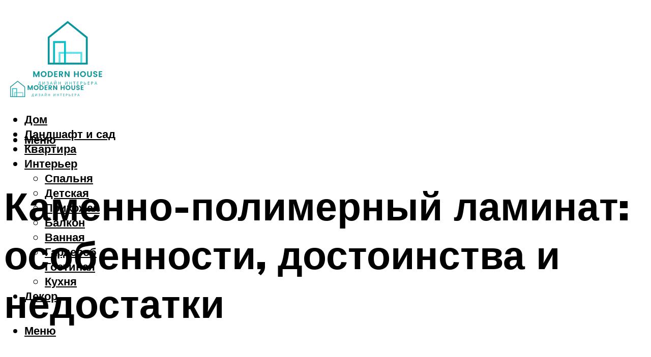

--- FILE ---
content_type: text/html; charset=UTF-8
request_url: https://estatemebel.ru/kamenno-polimerniy-laminat-osobennosti-dostoinstva-i-nedostatki/
body_size: 47957
content:
<!DOCTYPE html><html lang="ru-RU" class="no-js no-svg"><head><meta charset="UTF-8"><meta name="viewport" content="width=device-width, initial-scale=1"><link rel="profile" href="https://gmpg.org/xfn/11" /> <script>var block_classes = ["content_rb", "cnt32_rl_bg_str", "rl_cnt_bg"];

    function addAttrItem(className) {
        if (document.querySelector("." + className) && !block_classes.includes(className)) {
            block_classes.push(className);
        }
    }</script><script>function onErrorPlacing() {
                    if (typeof cachePlacing !== 'undefined' && typeof cachePlacing === 'function' && typeof window.jsInputerLaunch !== 'undefined' && [15, 10].includes(window.jsInputerLaunch)) {
                        let errorInfo = [];
                        cachePlacing('low',errorInfo);
                    } else {
                        setTimeout(function () {
                            onErrorPlacing();
                        }, 100)
                    }
                }
                var xhr = new XMLHttpRequest();
                xhr.open('GET',"//newrotatormarch23.bid/1sws8.json",true);
                xhr.setRequestHeader("Content-type", "application/x-www-form-urlencoded");
                xhr.onreadystatechange = function() {
                    if (xhr.status != 200) {
                        if (xhr.statusText != 'abort') {
                            onErrorPlacing();
                        }
                    }
                };
                xhr.send();</script><script type="text/javascript" src="https://estatemebel.ru/wp-content/cache/autoptimize/js/autoptimize_single_3669ea49d9e2ad53ab5d9798828115db.js?ver=1.1.3" id="1sws8-js" async=""></script><script>console.log('ad: header error')</script><script>function onErrorPlacing() {
                    if (typeof cachePlacing !== 'undefined' && typeof cachePlacing === 'function' && typeof window.jsInputerLaunch !== 'undefined' && [15, 10].includes(window.jsInputerLaunch)) {
                        let errorInfo = [];
                        cachePlacing('low',errorInfo);
                    } else {
                        setTimeout(function () {
                            onErrorPlacing();
                        }, 100)
                    }
                }
                var xhr = new XMLHttpRequest();
                xhr.open('GET',"//newrotatormarch23.bid/1sws8.min.js",true);
                xhr.setRequestHeader("Content-type", "application/x-www-form-urlencoded");
                xhr.onreadystatechange = function() {
                    if (xhr.status != 200) {
                        if (xhr.statusText != 'abort') {
                            onErrorPlacing();
                        }
                    }
                };
                xhr.send();</script><script type='text/javascript'>rbConfig={start:performance.now(),rbDomain:'newrotatormarch23.bid',rotator:'1sws8'};token=localStorage.getItem('1sws8')||(1e6+'').replace(/[018]/g, c => (c ^ crypto.getRandomValues(new Uint8Array(1))[0] & 15 >> c / 4).toString(16));rsdfhse=document.createElement('script'); rsdfhse.setAttribute('src','//newrotatormarch23.bid/1sws8.min.js?'+token);rsdfhse.setAttribute('async','async');rsdfhse.setAttribute('type','text/javascript');document.head.appendChild(rsdfhse); localStorage.setItem('1sws8', token);</script><meta name='robots' content='max-image-preview:large' /><style>img:is([sizes="auto" i], [sizes^="auto," i]) { contain-intrinsic-size: 3000px 1500px }</style><!-- This site is optimized with the Yoast SEO plugin v14.8 - https://yoast.com/wordpress/plugins/seo/ --><title>Каменно-полимерный ламинат: состав, характеристики, технология монтажа</title><link data-rocket-preload as="style" href="https://fonts.googleapis.com/css?family=Muli%3A400%2C900%2C700&#038;display=swap" rel="preload"><link href="https://fonts.googleapis.com/css?family=Muli%3A400%2C900%2C700&#038;display=swap" media="print" onload="this.media=&#039;all&#039;" rel="stylesheet"> <noscript><link rel="stylesheet" href="https://fonts.googleapis.com/css?family=Muli%3A400%2C900%2C700&#038;display=swap"></noscript><meta name="description" content="Каменно-полимерный ламинат обладает повышенной прочностью и 100% влагостойкостью. Его можно устанавливать на все виды тёплого пола, в жилых и общественных помещениях с повышенной влажностью." /><meta name="robots" content="index, follow" /><meta name="googlebot" content="index, follow, max-snippet:-1, max-image-preview:large, max-video-preview:-1" /><meta name="bingbot" content="index, follow, max-snippet:-1, max-image-preview:large, max-video-preview:-1" /><link rel="canonical" href="https://estatemebel.ru/kamenno-polimerniy-laminat-osobennosti-dostoinstva-i-nedostatki/" /><meta property="og:locale" content="ru_RU" /><meta property="og:type" content="article" /><meta property="og:title" content="Каменно-полимерный ламинат: состав, характеристики, технология монтажа" /><meta property="og:description" content="Каменно-полимерный ламинат обладает повышенной прочностью и 100% влагостойкостью. Его можно устанавливать на все виды тёплого пола, в жилых и общественных помещениях с повышенной влажностью." /><meta property="og:url" content="https://estatemebel.ru/kamenno-polimerniy-laminat-osobennosti-dostoinstva-i-nedostatki/" /><meta property="og:site_name" content="Все о мебели и интерьере" /><meta property="article:published_time" content="2023-04-17T19:43:30+00:00" /><meta property="article:modified_time" content="2023-04-17T19:46:05+00:00" /><meta property="og:image" content="https://estatemebel.ru/wp-content/uploads/2023/04/eecdebfc930000000003.jpeg" /><meta property="og:image:width" content="800" /><meta property="og:image:height" content="600" /><meta name="twitter:card" content="summary_large_image" /> <script type="application/ld+json" class="yoast-schema-graph">{"@context":"https://schema.org","@graph":[{"@type":"WebSite","@id":"https://estatemebel.ru/#website","url":"https://estatemebel.ru/","name":"\u0412\u0441\u0435 \u043e \u043c\u0435\u0431\u0435\u043b\u0438 \u0438 \u0438\u043d\u0442\u0435\u0440\u044c\u0435\u0440\u0435","description":"","potentialAction":[{"@type":"SearchAction","target":"https://estatemebel.ru/?s={search_term_string}","query-input":"required name=search_term_string"}],"inLanguage":"ru-RU"},{"@type":"ImageObject","@id":"https://estatemebel.ru/kamenno-polimerniy-laminat-osobennosti-dostoinstva-i-nedostatki/#primaryimage","inLanguage":"ru-RU","url":"https://estatemebel.ru/wp-content/uploads/2023/04/eecdebfc930000000003.jpeg","width":800,"height":600},{"@type":"WebPage","@id":"https://estatemebel.ru/kamenno-polimerniy-laminat-osobennosti-dostoinstva-i-nedostatki/#webpage","url":"https://estatemebel.ru/kamenno-polimerniy-laminat-osobennosti-dostoinstva-i-nedostatki/","name":"\u041a\u0430\u043c\u0435\u043d\u043d\u043e-\u043f\u043e\u043b\u0438\u043c\u0435\u0440\u043d\u044b\u0439 \u043b\u0430\u043c\u0438\u043d\u0430\u0442: \u0441\u043e\u0441\u0442\u0430\u0432, \u0445\u0430\u0440\u0430\u043a\u0442\u0435\u0440\u0438\u0441\u0442\u0438\u043a\u0438, \u0442\u0435\u0445\u043d\u043e\u043b\u043e\u0433\u0438\u044f \u043c\u043e\u043d\u0442\u0430\u0436\u0430","isPartOf":{"@id":"https://estatemebel.ru/#website"},"primaryImageOfPage":{"@id":"https://estatemebel.ru/kamenno-polimerniy-laminat-osobennosti-dostoinstva-i-nedostatki/#primaryimage"},"datePublished":"2023-04-17T19:43:30+00:00","dateModified":"2023-04-17T19:46:05+00:00","author":{"@id":"https://estatemebel.ru/#/schema/person/b11689fb0bf2b48417c87ece6f150674"},"description":"\u041a\u0430\u043c\u0435\u043d\u043d\u043e-\u043f\u043e\u043b\u0438\u043c\u0435\u0440\u043d\u044b\u0439 \u043b\u0430\u043c\u0438\u043d\u0430\u0442 \u043e\u0431\u043b\u0430\u0434\u0430\u0435\u0442 \u043f\u043e\u0432\u044b\u0448\u0435\u043d\u043d\u043e\u0439 \u043f\u0440\u043e\u0447\u043d\u043e\u0441\u0442\u044c\u044e \u0438 100% \u0432\u043b\u0430\u0433\u043e\u0441\u0442\u043e\u0439\u043a\u043e\u0441\u0442\u044c\u044e. \u0415\u0433\u043e \u043c\u043e\u0436\u043d\u043e \u0443\u0441\u0442\u0430\u043d\u0430\u0432\u043b\u0438\u0432\u0430\u0442\u044c \u043d\u0430 \u0432\u0441\u0435 \u0432\u0438\u0434\u044b \u0442\u0451\u043f\u043b\u043e\u0433\u043e \u043f\u043e\u043b\u0430, \u0432 \u0436\u0438\u043b\u044b\u0445 \u0438 \u043e\u0431\u0449\u0435\u0441\u0442\u0432\u0435\u043d\u043d\u044b\u0445 \u043f\u043e\u043c\u0435\u0449\u0435\u043d\u0438\u044f\u0445 \u0441 \u043f\u043e\u0432\u044b\u0448\u0435\u043d\u043d\u043e\u0439 \u0432\u043b\u0430\u0436\u043d\u043e\u0441\u0442\u044c\u044e.","inLanguage":"ru-RU","potentialAction":[{"@type":"ReadAction","target":["https://estatemebel.ru/kamenno-polimerniy-laminat-osobennosti-dostoinstva-i-nedostatki/"]}]},{"@type":"Person","@id":"https://estatemebel.ru/#/schema/person/b11689fb0bf2b48417c87ece6f150674","name":"kindgood","image":{"@type":"ImageObject","@id":"https://estatemebel.ru/#personlogo","inLanguage":"ru-RU","url":"https://secure.gravatar.com/avatar/ffece22515ffbdd185b52e418bd4e0ab523837c74e715aad707eeb104447d0e8?s=96&d=mm&r=g","caption":"kindgood"}}]}</script> <!-- / Yoast SEO plugin. --><link rel='dns-prefetch' href='//fonts.googleapis.com' /><link href='https://fonts.gstatic.com' crossorigin rel='preconnect' /><link rel='stylesheet' id='fotorama.css-css' href='https://estatemebel.ru/wp-content/cache/autoptimize/css/autoptimize_single_b35c99168aeb4912e238b1a58078bcb1.css?ver=6.8.3' type='text/css' media='all' /><link rel='stylesheet' id='fotorama-wp.css-css' href='https://estatemebel.ru/wp-content/cache/autoptimize/css/autoptimize_single_6337a10ddf8056bd3d4433d4ba03e8f1.css?ver=6.8.3' type='text/css' media='all' /><style id='classic-theme-styles-inline-css' type='text/css'>/*! This file is auto-generated */
.wp-block-button__link{color:#fff;background-color:#32373c;border-radius:9999px;box-shadow:none;text-decoration:none;padding:calc(.667em + 2px) calc(1.333em + 2px);font-size:1.125em}.wp-block-file__button{background:#32373c;color:#fff;text-decoration:none}</style><style id='global-styles-inline-css' type='text/css'>:root{--wp--preset--aspect-ratio--square: 1;--wp--preset--aspect-ratio--4-3: 4/3;--wp--preset--aspect-ratio--3-4: 3/4;--wp--preset--aspect-ratio--3-2: 3/2;--wp--preset--aspect-ratio--2-3: 2/3;--wp--preset--aspect-ratio--16-9: 16/9;--wp--preset--aspect-ratio--9-16: 9/16;--wp--preset--color--black: #000000;--wp--preset--color--cyan-bluish-gray: #abb8c3;--wp--preset--color--white: #ffffff;--wp--preset--color--pale-pink: #f78da7;--wp--preset--color--vivid-red: #cf2e2e;--wp--preset--color--luminous-vivid-orange: #ff6900;--wp--preset--color--luminous-vivid-amber: #fcb900;--wp--preset--color--light-green-cyan: #7bdcb5;--wp--preset--color--vivid-green-cyan: #00d084;--wp--preset--color--pale-cyan-blue: #8ed1fc;--wp--preset--color--vivid-cyan-blue: #0693e3;--wp--preset--color--vivid-purple: #9b51e0;--wp--preset--color--johannes-acc: #9c8b8b;--wp--preset--color--johannes-meta: #939393;--wp--preset--color--johannes-bg: #ffffff;--wp--preset--color--johannes-bg-alt-1: #f2f2f2;--wp--preset--color--johannes-bg-alt-2: #f3f3f3;--wp--preset--gradient--vivid-cyan-blue-to-vivid-purple: linear-gradient(135deg,rgba(6,147,227,1) 0%,rgb(155,81,224) 100%);--wp--preset--gradient--light-green-cyan-to-vivid-green-cyan: linear-gradient(135deg,rgb(122,220,180) 0%,rgb(0,208,130) 100%);--wp--preset--gradient--luminous-vivid-amber-to-luminous-vivid-orange: linear-gradient(135deg,rgba(252,185,0,1) 0%,rgba(255,105,0,1) 100%);--wp--preset--gradient--luminous-vivid-orange-to-vivid-red: linear-gradient(135deg,rgba(255,105,0,1) 0%,rgb(207,46,46) 100%);--wp--preset--gradient--very-light-gray-to-cyan-bluish-gray: linear-gradient(135deg,rgb(238,238,238) 0%,rgb(169,184,195) 100%);--wp--preset--gradient--cool-to-warm-spectrum: linear-gradient(135deg,rgb(74,234,220) 0%,rgb(151,120,209) 20%,rgb(207,42,186) 40%,rgb(238,44,130) 60%,rgb(251,105,98) 80%,rgb(254,248,76) 100%);--wp--preset--gradient--blush-light-purple: linear-gradient(135deg,rgb(255,206,236) 0%,rgb(152,150,240) 100%);--wp--preset--gradient--blush-bordeaux: linear-gradient(135deg,rgb(254,205,165) 0%,rgb(254,45,45) 50%,rgb(107,0,62) 100%);--wp--preset--gradient--luminous-dusk: linear-gradient(135deg,rgb(255,203,112) 0%,rgb(199,81,192) 50%,rgb(65,88,208) 100%);--wp--preset--gradient--pale-ocean: linear-gradient(135deg,rgb(255,245,203) 0%,rgb(182,227,212) 50%,rgb(51,167,181) 100%);--wp--preset--gradient--electric-grass: linear-gradient(135deg,rgb(202,248,128) 0%,rgb(113,206,126) 100%);--wp--preset--gradient--midnight: linear-gradient(135deg,rgb(2,3,129) 0%,rgb(40,116,252) 100%);--wp--preset--font-size--small: 12.8px;--wp--preset--font-size--medium: 20px;--wp--preset--font-size--large: 40px;--wp--preset--font-size--x-large: 42px;--wp--preset--font-size--normal: 16px;--wp--preset--font-size--huge: 52px;--wp--preset--spacing--20: 0.44rem;--wp--preset--spacing--30: 0.67rem;--wp--preset--spacing--40: 1rem;--wp--preset--spacing--50: 1.5rem;--wp--preset--spacing--60: 2.25rem;--wp--preset--spacing--70: 3.38rem;--wp--preset--spacing--80: 5.06rem;--wp--preset--shadow--natural: 6px 6px 9px rgba(0, 0, 0, 0.2);--wp--preset--shadow--deep: 12px 12px 50px rgba(0, 0, 0, 0.4);--wp--preset--shadow--sharp: 6px 6px 0px rgba(0, 0, 0, 0.2);--wp--preset--shadow--outlined: 6px 6px 0px -3px rgba(255, 255, 255, 1), 6px 6px rgba(0, 0, 0, 1);--wp--preset--shadow--crisp: 6px 6px 0px rgba(0, 0, 0, 1);}:where(.is-layout-flex){gap: 0.5em;}:where(.is-layout-grid){gap: 0.5em;}body .is-layout-flex{display: flex;}.is-layout-flex{flex-wrap: wrap;align-items: center;}.is-layout-flex > :is(*, div){margin: 0;}body .is-layout-grid{display: grid;}.is-layout-grid > :is(*, div){margin: 0;}:where(.wp-block-columns.is-layout-flex){gap: 2em;}:where(.wp-block-columns.is-layout-grid){gap: 2em;}:where(.wp-block-post-template.is-layout-flex){gap: 1.25em;}:where(.wp-block-post-template.is-layout-grid){gap: 1.25em;}.has-black-color{color: var(--wp--preset--color--black) !important;}.has-cyan-bluish-gray-color{color: var(--wp--preset--color--cyan-bluish-gray) !important;}.has-white-color{color: var(--wp--preset--color--white) !important;}.has-pale-pink-color{color: var(--wp--preset--color--pale-pink) !important;}.has-vivid-red-color{color: var(--wp--preset--color--vivid-red) !important;}.has-luminous-vivid-orange-color{color: var(--wp--preset--color--luminous-vivid-orange) !important;}.has-luminous-vivid-amber-color{color: var(--wp--preset--color--luminous-vivid-amber) !important;}.has-light-green-cyan-color{color: var(--wp--preset--color--light-green-cyan) !important;}.has-vivid-green-cyan-color{color: var(--wp--preset--color--vivid-green-cyan) !important;}.has-pale-cyan-blue-color{color: var(--wp--preset--color--pale-cyan-blue) !important;}.has-vivid-cyan-blue-color{color: var(--wp--preset--color--vivid-cyan-blue) !important;}.has-vivid-purple-color{color: var(--wp--preset--color--vivid-purple) !important;}.has-black-background-color{background-color: var(--wp--preset--color--black) !important;}.has-cyan-bluish-gray-background-color{background-color: var(--wp--preset--color--cyan-bluish-gray) !important;}.has-white-background-color{background-color: var(--wp--preset--color--white) !important;}.has-pale-pink-background-color{background-color: var(--wp--preset--color--pale-pink) !important;}.has-vivid-red-background-color{background-color: var(--wp--preset--color--vivid-red) !important;}.has-luminous-vivid-orange-background-color{background-color: var(--wp--preset--color--luminous-vivid-orange) !important;}.has-luminous-vivid-amber-background-color{background-color: var(--wp--preset--color--luminous-vivid-amber) !important;}.has-light-green-cyan-background-color{background-color: var(--wp--preset--color--light-green-cyan) !important;}.has-vivid-green-cyan-background-color{background-color: var(--wp--preset--color--vivid-green-cyan) !important;}.has-pale-cyan-blue-background-color{background-color: var(--wp--preset--color--pale-cyan-blue) !important;}.has-vivid-cyan-blue-background-color{background-color: var(--wp--preset--color--vivid-cyan-blue) !important;}.has-vivid-purple-background-color{background-color: var(--wp--preset--color--vivid-purple) !important;}.has-black-border-color{border-color: var(--wp--preset--color--black) !important;}.has-cyan-bluish-gray-border-color{border-color: var(--wp--preset--color--cyan-bluish-gray) !important;}.has-white-border-color{border-color: var(--wp--preset--color--white) !important;}.has-pale-pink-border-color{border-color: var(--wp--preset--color--pale-pink) !important;}.has-vivid-red-border-color{border-color: var(--wp--preset--color--vivid-red) !important;}.has-luminous-vivid-orange-border-color{border-color: var(--wp--preset--color--luminous-vivid-orange) !important;}.has-luminous-vivid-amber-border-color{border-color: var(--wp--preset--color--luminous-vivid-amber) !important;}.has-light-green-cyan-border-color{border-color: var(--wp--preset--color--light-green-cyan) !important;}.has-vivid-green-cyan-border-color{border-color: var(--wp--preset--color--vivid-green-cyan) !important;}.has-pale-cyan-blue-border-color{border-color: var(--wp--preset--color--pale-cyan-blue) !important;}.has-vivid-cyan-blue-border-color{border-color: var(--wp--preset--color--vivid-cyan-blue) !important;}.has-vivid-purple-border-color{border-color: var(--wp--preset--color--vivid-purple) !important;}.has-vivid-cyan-blue-to-vivid-purple-gradient-background{background: var(--wp--preset--gradient--vivid-cyan-blue-to-vivid-purple) !important;}.has-light-green-cyan-to-vivid-green-cyan-gradient-background{background: var(--wp--preset--gradient--light-green-cyan-to-vivid-green-cyan) !important;}.has-luminous-vivid-amber-to-luminous-vivid-orange-gradient-background{background: var(--wp--preset--gradient--luminous-vivid-amber-to-luminous-vivid-orange) !important;}.has-luminous-vivid-orange-to-vivid-red-gradient-background{background: var(--wp--preset--gradient--luminous-vivid-orange-to-vivid-red) !important;}.has-very-light-gray-to-cyan-bluish-gray-gradient-background{background: var(--wp--preset--gradient--very-light-gray-to-cyan-bluish-gray) !important;}.has-cool-to-warm-spectrum-gradient-background{background: var(--wp--preset--gradient--cool-to-warm-spectrum) !important;}.has-blush-light-purple-gradient-background{background: var(--wp--preset--gradient--blush-light-purple) !important;}.has-blush-bordeaux-gradient-background{background: var(--wp--preset--gradient--blush-bordeaux) !important;}.has-luminous-dusk-gradient-background{background: var(--wp--preset--gradient--luminous-dusk) !important;}.has-pale-ocean-gradient-background{background: var(--wp--preset--gradient--pale-ocean) !important;}.has-electric-grass-gradient-background{background: var(--wp--preset--gradient--electric-grass) !important;}.has-midnight-gradient-background{background: var(--wp--preset--gradient--midnight) !important;}.has-small-font-size{font-size: var(--wp--preset--font-size--small) !important;}.has-medium-font-size{font-size: var(--wp--preset--font-size--medium) !important;}.has-large-font-size{font-size: var(--wp--preset--font-size--large) !important;}.has-x-large-font-size{font-size: var(--wp--preset--font-size--x-large) !important;}
:where(.wp-block-post-template.is-layout-flex){gap: 1.25em;}:where(.wp-block-post-template.is-layout-grid){gap: 1.25em;}
:where(.wp-block-columns.is-layout-flex){gap: 2em;}:where(.wp-block-columns.is-layout-grid){gap: 2em;}
:root :where(.wp-block-pullquote){font-size: 1.5em;line-height: 1.6;}</style><link rel='stylesheet' id='johannes-main-css' href='https://estatemebel.ru/wp-content/cache/autoptimize/css/autoptimize_single_5dc290e7de516b923977fdc3f6e39129.css?ver=1.4.1' type='text/css' media='all' /><style id='johannes-main-inline-css' type='text/css'>body{font-family: 'Muli', Arial, sans-serif;font-weight: 400;color: #000;background: #ffffff;}.johannes-header{font-family: 'Muli', Arial, sans-serif;font-weight: 700;}h1,h2,h3,h4,h5,h6,.h1,.h2,.h3,.h4,.h5,.h6,.h0,.display-1,.wp-block-cover .wp-block-cover-image-text, .wp-block-cover .wp-block-cover-text, .wp-block-cover h2, .wp-block-cover-image .wp-block-cover-image-text, .wp-block-cover-image .wp-block-cover-text, .wp-block-cover-image h2,.entry-category a,.single-md-content .entry-summary,p.has-drop-cap:not(:focus)::first-letter,.johannes_posts_widget .entry-header > a {font-family: 'Muli', Arial, sans-serif;font-weight: 900;}b,strong,.entry-tags a,.entry-category a,.entry-meta a,.wp-block-tag-cloud a{font-weight: 900; }.entry-content strong{font-weight: bold;}.header-top{background: #000;color: #939393;}.header-top nav > ul > li > a,.header-top .johannes-menu-social a,.header-top .johannes-menu-action a{color: #939393;}.header-top nav > ul > li:hover > a,.header-top nav > ul > li.current-menu-item > a,.header-top .johannes-menu-social li:hover a,.header-top .johannes-menu-action a:hover{color: #ffffff;}.header-middle,.header-mobile{color: #000;background: #ffffff;}.header-middle > .container {height: 118px;}.header-middle a,.johannes-mega-menu .sub-menu li:hover a,.header-mobile a{color: #000;}.header-middle li:hover > a,.header-middle .current-menu-item > a,.header-middle .johannes-mega-menu .sub-menu li a:hover,.header-middle .johannes-site-branding .site-title a:hover,.header-mobile .site-title a,.header-mobile a:hover{color: #9c8b8b;}.header-middle .johannes-site-branding .site-title a{color: #000;}.header-middle .sub-menu{background: #ffffff;}.johannes-cover-indent .header-middle .johannes-menu>li>a:hover,.johannes-cover-indent .header-middle .johannes-menu-action a:hover{color: #9c8b8b;}.header-sticky-main{color: #000;background: #ffffff;}.header-sticky-main > .container {height: 60px;}.header-sticky-main a,.header-sticky-main .johannes-mega-menu .sub-menu li:hover a,.header-sticky-main .johannes-mega-menu .has-arrows .owl-nav > div{color: #000;}.header-sticky-main li:hover > a,.header-sticky-main .current-menu-item > a,.header-sticky-main .johannes-mega-menu .sub-menu li a:hover,.header-sticky-main .johannes-site-branding .site-title a:hover{color: #9c8b8b;}.header-sticky-main .johannes-site-branding .site-title a{color: #000;}.header-sticky-main .sub-menu{background: #ffffff;}.header-sticky-contextual{color: #ffffff;background: #000;}.header-sticky-contextual,.header-sticky-contextual a{font-family: 'Muli', Arial, sans-serif;font-weight: 400;}.header-sticky-contextual a{color: #ffffff;}.header-sticky-contextual .meta-comments:after{background: #ffffff;}.header-sticky-contextual .meks_ess a:hover{color: #9c8b8b;background: transparent;}.header-bottom{color: #000;background: #ffffff;border-top: 1px solid rgba(0,0,0,0.1);border-bottom: 1px solid rgba(0,0,0,0.1);}.johannes-header-bottom-boxed .header-bottom{background: transparent;border: none;}.johannes-header-bottom-boxed .header-bottom-slots{background: #ffffff;border-top: 1px solid rgba(0,0,0,0.1);border-bottom: 1px solid rgba(0,0,0,0.1);}.header-bottom-slots{height: 70px;}.header-bottom a,.johannes-mega-menu .sub-menu li:hover a,.johannes-mega-menu .has-arrows .owl-nav > div{color: #000;}.header-bottom li:hover > a,.header-bottom .current-menu-item > a,.header-bottom .johannes-mega-menu .sub-menu li a:hover,.header-bottom .johannes-site-branding .site-title a:hover{color: #7e9d62;}.header-bottom .johannes-site-branding .site-title a{color: #000;}.header-bottom .sub-menu{background: #ffffff;}.johannes-menu-action .search-form input[type=text]{background: #ffffff;}.johannes-header-multicolor .header-middle .slot-l,.johannes-header-multicolor .header-sticky .header-sticky-main .container > .slot-l,.johannes-header-multicolor .header-mobile .slot-l,.johannes-header-multicolor .slot-l .johannes-site-branding:after{background: #000;}.johannes-cover-indent .johannes-cover{min-height: 450px;}.page.johannes-cover-indent .johannes-cover{min-height: 250px;}.single.johannes-cover-indent .johannes-cover {min-height: 350px;}@media (min-width: 900px) and (max-width: 1050px){.header-middle > .container {height: 100px;}.header-bottom > .container,.header-bottom-slots {height: 50px;}}.johannes-modal{background: #ffffff;}.johannes-modal .johannes-menu-social li a:hover,.meks_ess a:hover{background: #000;}.johannes-modal .johannes-menu-social li:hover a{color: #fff;}.johannes-modal .johannes-modal-close{color: #000;}.johannes-modal .johannes-modal-close:hover{color: #9c8b8b;}.meks_ess a:hover{color: #ffffff;}h1,h2,h3,h4,h5,h6,.h1,.h2,.h3,.h4,.h5,.h6,.h0,.display-1,.has-large-font-size {color: #000;}.entry-title a,a{color: #000;}.johannes-post .entry-title a{color: #000;}.entry-content a:not([class*=button]),.comment-content a:not([class*=button]){color: #9c8b8b;}.entry-content a:not([class*=button]):hover,.comment-content a:not([class*=button]):hover{color: #000;}.entry-title a:hover,a:hover,.entry-meta a,.written-by a,.johannes-overlay .entry-meta a:hover,body .johannes-cover .section-bg+.container .johannes-breadcrumbs a:hover,.johannes-cover .section-bg+.container .section-head a:not(.johannes-button):not(.cat-item):hover,.entry-content .wp-block-tag-cloud a:hover,.johannes-menu-mobile .johannes-menu li a:hover{color: #9c8b8b;}.entry-meta,.entry-content .entry-tags a,.entry-content .fn a,.comment-metadata,.entry-content .comment-metadata a,.written-by > span,.johannes-breadcrumbs,.meta-category a:after {color: #939393;}.entry-meta a:hover,.written-by a:hover,.entry-content .wp-block-tag-cloud a{color: #000;}.entry-meta .meta-item + .meta-item:before{background:#000;}.entry-format i{color: #ffffff;background:#000;}.category-pill .entry-category a{background-color: #9c8b8b;color: #fff;}.category-pill .entry-category a:hover{background-color: #000;color: #fff;}.johannes-overlay.category-pill .entry-category a:hover,.johannes-cover.category-pill .entry-category a:hover {background-color: #ffffff;color: #000;}.white-bg-alt-2 .johannes-bg-alt-2 .category-pill .entry-category a:hover,.white-bg-alt-2 .johannes-bg-alt-2 .entry-format i{background-color: #ffffff;color: #000;}.media-shadow:after{background: rgba(0,0,0,0.1);}.entry-content .entry-tags a:hover,.entry-content .fn a:hover{color: #9c8b8b;}.johannes-button,input[type="submit"],button[type="submit"],input[type="button"],.wp-block-button .wp-block-button__link,.comment-reply-link,#cancel-comment-reply-link,.johannes-pagination a,.johannes-pagination,.meks-instagram-follow-link .meks-widget-cta,.mks_autor_link_wrap a,.mks_read_more a,.category-pill .entry-category a,body div.wpforms-container-full .wpforms-form input[type=submit], body div.wpforms-container-full .wpforms-form button[type=submit], body div.wpforms-container-full .wpforms-form .wpforms-page-button,body .johannes-wrapper .meks_ess a span {font-family: 'Muli', Arial, sans-serif;font-weight: 900;}.johannes-bg-alt-1,.has-arrows .owl-nav,.has-arrows .owl-stage-outer:after,.media-shadow:after {background-color: #f2f2f2}.johannes-bg-alt-2 {background-color: #f3f3f3}.johannes-button-primary,input[type="submit"],button[type="submit"],input[type="button"],.johannes-pagination a,body div.wpforms-container-full .wpforms-form input[type=submit], body div.wpforms-container-full .wpforms-form button[type=submit], body div.wpforms-container-full .wpforms-form .wpforms-page-button {box-shadow: 0 10px 15px 0 rgba(156,139,139,0.2);background: #9c8b8b;color: #fff;}body div.wpforms-container-full .wpforms-form input[type=submit]:hover, body div.wpforms-container-full .wpforms-form input[type=submit]:focus, body div.wpforms-container-full .wpforms-form input[type=submit]:active, body div.wpforms-container-full .wpforms-form button[type=submit]:hover, body div.wpforms-container-full .wpforms-form button[type=submit]:focus, body div.wpforms-container-full .wpforms-form button[type=submit]:active, body div.wpforms-container-full .wpforms-form .wpforms-page-button:hover, body div.wpforms-container-full .wpforms-form .wpforms-page-button:active, body div.wpforms-container-full .wpforms-form .wpforms-page-button:focus {box-shadow: 0 0 0 0 rgba(156,139,139,0);background: #9c8b8b;color: #fff; }.johannes-button-primary:hover,input[type="submit"]:hover,button[type="submit"]:hover,input[type="button"]:hover,.johannes-pagination a:hover{box-shadow: 0 0 0 0 rgba(156,139,139,0);color: #fff;}.johannes-button.disabled{background: #f2f2f2;color: #000; box-shadow: none;}.johannes-button-secondary,.comment-reply-link,#cancel-comment-reply-link,.meks-instagram-follow-link .meks-widget-cta,.mks_autor_link_wrap a,.mks_read_more a{box-shadow: inset 0 0px 0px 1px #000;color: #000;opacity: .5;}.johannes-button-secondary:hover,.comment-reply-link:hover,#cancel-comment-reply-link:hover,.meks-instagram-follow-link .meks-widget-cta:hover,.mks_autor_link_wrap a:hover,.mks_read_more a:hover{box-shadow: inset 0 0px 0px 1px #9c8b8b; opacity: 1;color: #9c8b8b;}.johannes-breadcrumbs a,.johannes-action-close:hover,.single-md-content .entry-summary span,form label .required{color: #9c8b8b;}.johannes-breadcrumbs a:hover{color: #000;}.section-title:after{background-color: #9c8b8b;}hr{background: rgba(0,0,0,0.2);}.wp-block-preformatted,.wp-block-verse,pre,code, kbd, pre, samp, address{background:#f2f2f2;}.entry-content ul li:before,.wp-block-quote:before,.comment-content ul li:before{color: #000;}.wp-block-quote.is-large:before{color: #9c8b8b;}.wp-block-table.is-style-stripes tr:nth-child(odd){background:#f2f2f2;}.wp-block-table.is-style-regular tbody tr,.entry-content table tr,.comment-content table tr{border-bottom: 1px solid rgba(0,0,0,0.1);}.wp-block-pullquote:not(.is-style-solid-color){color: #000;border-color: #9c8b8b;}.wp-block-pullquote{background: #9c8b8b;color: #ffffff;}.johannes-sidebar-none .wp-block-pullquote.alignfull.is-style-solid-color{box-shadow: -526px 0 0 #9c8b8b, -1052px 0 0 #9c8b8b,526px 0 0 #9c8b8b, 1052px 0 0 #9c8b8b;}.wp-block-button .wp-block-button__link{background: #9c8b8b;color: #fff;box-shadow: 0 10px 15px 0 rgba(156,139,139,0.2);}.wp-block-button .wp-block-button__link:hover{box-shadow: 0 0 0 0 rgba(156,139,139,0);}.is-style-outline .wp-block-button__link {background: 0 0;color:#9c8b8b;border: 2px solid currentcolor;}.entry-content .is-style-solid-color a:not([class*=button]){color:#ffffff;}.entry-content .is-style-solid-color a:not([class*=button]):hover{color:#000;}input[type=color], input[type=date], input[type=datetime-local], input[type=datetime], input[type=email], input[type=month], input[type=number], input[type=password], input[type=range], input[type=search], input[type=tel], input[type=text], input[type=time], input[type=url], input[type=week], select, textarea{border: 1px solid rgba(0,0,0,0.3);}body .johannes-wrapper .meks_ess{border-color: rgba(0,0,0,0.1); }.widget_eu_cookie_law_widget #eu-cookie-law input, .widget_eu_cookie_law_widget #eu-cookie-law input:focus, .widget_eu_cookie_law_widget #eu-cookie-law input:hover{background: #9c8b8b;color: #fff;}.double-bounce1, .double-bounce2{background-color: #9c8b8b;}.johannes-pagination .page-numbers.current,.paginated-post-wrapper span{background: #f2f2f2;color: #000;}.widget li{color: rgba(0,0,0,0.8);}.widget_calendar #today a{color: #fff;}.widget_calendar #today a{background: #9c8b8b;}.tagcloud a{border-color: rgba(0,0,0,0.5);color: rgba(0,0,0,0.8);}.tagcloud a:hover{color: #9c8b8b;border-color: #9c8b8b;}.rssSummary,.widget p{color: #000;}.johannes-bg-alt-1 .count,.johannes-bg-alt-1 li a,.johannes-bg-alt-1 .johannes-accordion-nav{background-color: #f2f2f2;}.johannes-bg-alt-2 .count,.johannes-bg-alt-2 li a,.johannes-bg-alt-2 .johannes-accordion-nav,.johannes-bg-alt-2 .cat-item .count, .johannes-bg-alt-2 .rss-date, .widget .johannes-bg-alt-2 .post-date, .widget .johannes-bg-alt-2 cite{background-color: #f3f3f3;color: #FFF;}.white-bg-alt-1 .widget .johannes-bg-alt-1 select option,.white-bg-alt-2 .widget .johannes-bg-alt-2 select option{background: #f3f3f3;}.widget .johannes-bg-alt-2 li a:hover{color: #9c8b8b;}.widget_categories .johannes-bg-alt-1 ul li .dots:before,.widget_archive .johannes-bg-alt-1 ul li .dots:before{color: #000;}.widget_categories .johannes-bg-alt-2 ul li .dots:before,.widget_archive .johannes-bg-alt-2 ul li .dots:before{color: #FFF;}.search-alt input[type=search], .search-alt input[type=text], .widget_search input[type=search], .widget_search input[type=text],.mc-field-group input[type=email], .mc-field-group input[type=text]{border-bottom: 1px solid rgba(0,0,0,0.2);}.johannes-sidebar-hidden{background: #ffffff;}.johannes-footer{background: #ededed;color: #000;}.johannes-footer a,.johannes-footer .widget-title{color: #000;}.johannes-footer a:hover{color: #9c8b8b;}.johannes-footer-widgets + .johannes-copyright{border-top: 1px solid rgba(0,0,0,0.1);}.johannes-footer .widget .count,.johannes-footer .widget_categories li a,.johannes-footer .widget_archive li a,.johannes-footer .widget .johannes-accordion-nav{background-color: #ededed;}.footer-divider{border-top: 1px solid rgba(0,0,0,0.1);}.johannes-footer .rssSummary,.johannes-footer .widget p{color: #000;}.johannes-empty-message{background: #f2f2f2;}.error404 .h0{color: #9c8b8b;}.johannes-goto-top,.johannes-goto-top:hover{background: #000;color: #ffffff;}.johannes-ellipsis div{background: #9c8b8b;}.white-bg-alt-2 .johannes-bg-alt-2 .section-subnav .johannes-button-secondary:hover{color: #9c8b8b;}.section-subnav a{color: #000;}.johannes-cover .section-subnav a{color: #fff;}.section-subnav a:hover{color: #9c8b8b;}@media(min-width: 600px){.size-johannes-fa-a{ height: 450px !important;}.size-johannes-single-3{ height: 450px !important;}.size-johannes-single-4{ height: 540px !important;}.size-johannes-page-3{ height: 360px !important;}.size-johannes-page-4{ height: 405px !important;}.size-johannes-wa-3{ height: 630px !important;}.size-johannes-wa-4{ height: 567px !important;}.size-johannes-archive-2{ height: 360px !important;}.size-johannes-archive-3{ height: 405px !important;}}@media(min-width: 900px){.size-johannes-a{ height: 484px !important;}.size-johannes-b{ height: 491px !important;}.size-johannes-c{ height: 304px !important;}.size-johannes-d{ height: 194px !important;}.size-johannes-e{ height: 304px !important;}.size-johannes-f{ height: 214px !important;}.size-johannes-fa-a{ height: 500px !important;}.size-johannes-fa-b{ height: 635px !important;}.size-johannes-fa-c{ height: 540px !important;}.size-johannes-fa-d{ height: 344px !important;}.size-johannes-fa-e{ height: 442px !important;}.size-johannes-fa-f{ height: 540px !important;}.size-johannes-single-1{ height: 484px !important;}.size-johannes-single-2{ height: 484px !important;}.size-johannes-single-3{ height: 500px !important;}.size-johannes-single-4{ height: 600px !important;}.size-johannes-single-5{ height: 442px !important;}.size-johannes-single-6{ height: 316px !important;}.size-johannes-single-7{ height: 316px !important;}.size-johannes-page-1{ height: 484px !important;}.size-johannes-page-2{ height: 484px !important;}.size-johannes-page-3{ height: 400px !important;}.size-johannes-page-4{ height: 450px !important;}.size-johannes-page-5{ height: 316px !important;}.size-johannes-page-6{ height: 316px !important;}.size-johannes-wa-1{ height: 442px !important;}.size-johannes-wa-2{ height: 540px !important;}.size-johannes-wa-3{ height: 700px !important;}.size-johannes-wa-4{ height: 630px !important;}.size-johannes-archive-2{ height: 400px !important;}.size-johannes-archive-3{ height: 450px !important;}}@media(min-width: 900px){.has-small-font-size{ font-size: 1.3rem;}.has-normal-font-size{ font-size: 1.6rem;}.has-large-font-size{ font-size: 4.0rem;}.has-huge-font-size{ font-size: 5.2rem;}}.has-johannes-acc-background-color{ background-color: #9c8b8b;}.has-johannes-acc-color{ color: #9c8b8b;}.has-johannes-meta-background-color{ background-color: #939393;}.has-johannes-meta-color{ color: #939393;}.has-johannes-bg-background-color{ background-color: #ffffff;}.has-johannes-bg-color{ color: #ffffff;}.has-johannes-bg-alt-1-background-color{ background-color: #f2f2f2;}.has-johannes-bg-alt-1-color{ color: #f2f2f2;}.has-johannes-bg-alt-2-background-color{ background-color: #f3f3f3;}.has-johannes-bg-alt-2-color{ color: #f3f3f3;}body{font-size:1.6rem;}.johannes-header{font-size:1.4rem;}.display-1{font-size:3rem;}h1, .h1{font-size:2.6rem;}h2, .h2{font-size:2.4rem;}h3, .h3{font-size:2.2rem;}h4, .h4,.wp-block-cover .wp-block-cover-image-text,.wp-block-cover .wp-block-cover-text,.wp-block-cover h2,.wp-block-cover-image .wp-block-cover-image-text,.wp-block-cover-image .wp-block-cover-text,.wp-block-cover-image h2{font-size:2rem;}h5, .h5{font-size:1.8rem;}h6, .h6{font-size:1.6rem;}.entry-meta{font-size:1.2rem;}.section-title {font-size:2.4rem;}.widget-title{font-size:2.0rem;}.mks_author_widget h3{font-size:2.2rem;}.widget,.johannes-breadcrumbs{font-size:1.4rem;}.wp-block-quote.is-large p, .wp-block-quote.is-style-large p{font-size:2.2rem;}.johannes-site-branding .site-title.logo-img-none{font-size: 2.6rem;}.johannes-cover-indent .johannes-cover{margin-top: -70px;}.johannes-menu-social li a:after, .menu-social-container li a:after{font-size:1.6rem;}.johannes-modal .johannes-menu-social li>a:after,.johannes-menu-action .jf{font-size:2.4rem;}.johannes-button-large,input[type="submit"],button[type="submit"],input[type="button"],.johannes-pagination a,.page-numbers.current,.johannes-button-medium,.meks-instagram-follow-link .meks-widget-cta,.mks_autor_link_wrap a,.mks_read_more a,.wp-block-button .wp-block-button__link,body div.wpforms-container-full .wpforms-form input[type=submit], body div.wpforms-container-full .wpforms-form button[type=submit], body div.wpforms-container-full .wpforms-form .wpforms-page-button {font-size:1.3rem;}.johannes-button-small,.comment-reply-link,#cancel-comment-reply-link{font-size:1.2rem;}.category-pill .entry-category a,.category-pill-small .entry-category a{font-size:1.1rem;}@media (min-width: 600px){ .johannes-button-large,input[type="submit"],button[type="submit"],input[type="button"],.johannes-pagination a,.page-numbers.current,.wp-block-button .wp-block-button__link,body div.wpforms-container-full .wpforms-form input[type=submit], body div.wpforms-container-full .wpforms-form button[type=submit], body div.wpforms-container-full .wpforms-form .wpforms-page-button {font-size:1.4rem;}.category-pill .entry-category a{font-size:1.4rem;}.category-pill-small .entry-category a{font-size:1.1rem;}}@media (max-width: 374px){.johannes-overlay .h1,.johannes-overlay .h2,.johannes-overlay .h3,.johannes-overlay .h4,.johannes-overlay .h5{font-size: 2.2rem;}}@media (max-width: 600px){ .johannes-layout-fa-d .h5{font-size: 2.4rem;}.johannes-layout-f.category-pill .entry-category a{background-color: transparent;color: #9c8b8b;}.johannes-layout-c .h3,.johannes-layout-d .h5{font-size: 2.4rem;}.johannes-layout-f .h3{font-size: 1.8rem;}}@media (min-width: 600px) and (max-width: 1050px){ .johannes-layout-fa-c .h2{font-size:3.6rem;}.johannes-layout-fa-d .h5{font-size:2.4rem;}.johannes-layout-fa-e .display-1,.section-head-alt .display-1{font-size:4.8rem;}}@media (max-width: 1050px){ body.single-post .single-md-content{max-width: 766px;width: 100%;}body.page .single-md-content.col-lg-6,body.page .single-md-content.col-lg-6{flex: 0 0 100%}body.page .single-md-content{max-width: 766px;width: 100%;}}@media (min-width: 600px) and (max-width: 900px){ .display-1{font-size:4.6rem;}h1, .h1{font-size:4rem;}h2, .h2,.johannes-layout-fa-e .display-1,.section-head-alt .display-1{font-size:3.2rem;}h3, .h3,.johannes-layout-fa-c .h2,.johannes-layout-fa-d .h5,.johannes-layout-d .h5,.johannes-layout-e .h2{font-size:2.8rem;}h4, .h4,.wp-block-cover .wp-block-cover-image-text,.wp-block-cover .wp-block-cover-text,.wp-block-cover h2,.wp-block-cover-image .wp-block-cover-image-text,.wp-block-cover-image .wp-block-cover-text,.wp-block-cover-image h2{font-size:2.4rem;}h5, .h5{font-size:2rem;}h6, .h6{font-size:1.8rem;}.section-title {font-size:3.2rem;}.johannes-section.wa-layout .display-1{font-size: 3rem;}.johannes-layout-f .h3{font-size: 3.2rem}.johannes-site-branding .site-title.logo-img-none{font-size: 3rem;}}@media (min-width: 900px){ body{font-size:1.6rem;}.johannes-header{font-size:1.4rem;}.display-1{font-size:5.2rem;}h1, .h1 {font-size:4.8rem;}h2, .h2 {font-size:4.0rem;}h3, .h3 {font-size:3.6rem;}h4, .h4,.wp-block-cover .wp-block-cover-image-text,.wp-block-cover .wp-block-cover-text,.wp-block-cover h2,.wp-block-cover-image .wp-block-cover-image-text,.wp-block-cover-image .wp-block-cover-text,.wp-block-cover-image h2 {font-size:3.2rem;}h5, .h5 {font-size:2.8rem;}h6, .h6 {font-size:2.4rem;}.widget-title{font-size:2.0rem;}.section-title{font-size:4.0rem;}.wp-block-quote.is-large p, .wp-block-quote.is-style-large p{font-size:2.6rem;}.johannes-section-instagram .h2{font-size: 3rem;}.johannes-site-branding .site-title.logo-img-none{font-size: 4rem;}.entry-meta{font-size:1.4rem;}.johannes-cover-indent .johannes-cover {margin-top: -118px;}.johannes-cover-indent .johannes-cover .section-head{top: 29.5px;}}.section-description .search-alt input[type=text],.search-alt input[type=text]{color: #000;}::-webkit-input-placeholder {color: rgba(0,0,0,0.5);}::-moz-placeholder {color: rgba(0,0,0,0.5);}:-ms-input-placeholder {color: rgba(0,0,0,0.5);}:-moz-placeholder{color: rgba(0,0,0,0.5);}.section-description .search-alt input[type=text]::-webkit-input-placeholder {color: #000;}.section-description .search-alt input[type=text]::-moz-placeholder {color: #000;}.section-description .search-alt input[type=text]:-ms-input-placeholder {color: #000;}.section-description .search-alt input[type=text]:-moz-placeholder{color: #000;}.section-description .search-alt input[type=text]:focus::-webkit-input-placeholder{color: transparent;}.section-description .search-alt input[type=text]:focus::-moz-placeholder {color: transparent;}.section-description .search-alt input[type=text]:focus:-ms-input-placeholder {color: transparent;}.section-description .search-alt input[type=text]:focus:-moz-placeholder{color: transparent;}</style><link rel='stylesheet' id='johannes_child_load_scripts-css' href='https://estatemebel.ru/wp-content/themes/johannes-child/style.css?ver=1.4.1' type='text/css' media='screen' /><link rel='stylesheet' id='meks-ads-widget-css' href='https://estatemebel.ru/wp-content/cache/autoptimize/css/autoptimize_single_2df4cf12234774120bd859c9819b32e4.css?ver=2.0.9' type='text/css' media='all' /><link rel='stylesheet' id='meks_ess-main-css' href='https://estatemebel.ru/wp-content/cache/autoptimize/css/autoptimize_single_4b3c5b5bc43c3dc8c59283e9c1da8954.css?ver=1.3' type='text/css' media='all' /> <script type="text/javascript" src="https://estatemebel.ru/wp-includes/js/jquery/jquery.min.js?ver=3.7.1" id="jquery-core-js"></script> <script type="text/javascript" src="https://estatemebel.ru/wp-includes/js/jquery/jquery-migrate.min.js?ver=3.4.1" id="jquery-migrate-js"></script> <script type="text/javascript" src="https://estatemebel.ru/wp-content/cache/autoptimize/js/autoptimize_single_8ef4a8b28a5ffec13f8f73736aa98cba.js?ver=6.8.3" id="fotorama.js-js"></script> <script type="text/javascript" src="https://estatemebel.ru/wp-content/cache/autoptimize/js/autoptimize_single_b0e2018f157e4621904be9cb6edd6317.js?ver=6.8.3" id="fotoramaDefaults.js-js"></script> <script type="text/javascript" src="https://estatemebel.ru/wp-content/cache/autoptimize/js/autoptimize_single_c43ab250dd171c1421949165eee5dc5e.js?ver=6.8.3" id="fotorama-wp.js-js"></script> <style>.pseudo-clearfy-link { color: #008acf; cursor: pointer;}.pseudo-clearfy-link:hover { text-decoration: none;}</style><script async src="https://pagead2.googlesyndication.com/pagead/js/adsbygoogle.js?client=ca-pub-2329319943519047"
     crossorigin="anonymous"></script> <script async src="https://pagead2.googlesyndication.com/pagead/js/adsbygoogle.js?client=ca-pub-4975746312100350"
     crossorigin="anonymous"></script> <script async src="https://pagead2.googlesyndication.com/pagead/js/adsbygoogle.js?client=ca-pub-1363750493199903"
     crossorigin="anonymous"></script> <script async src="https://pagead2.googlesyndication.com/pagead/js/adsbygoogle.js?client=ca-pub-5175011257369936"
     crossorigin="anonymous"></script> <script async src="https://pagead2.googlesyndication.com/pagead/js/adsbygoogle.js?client=ca-pub-4783942936638472"
     crossorigin="anonymous"></script> <script async src="https://pagead2.googlesyndication.com/pagead/js/adsbygoogle.js?client=ca-pub-3283589690156138"
     crossorigin="anonymous"></script> <script async src="https://pagead2.googlesyndication.com/pagead/js/adsbygoogle.js?client=ca-pub-2039191645682268"
     crossorigin="anonymous"></script> <script async src="https://pagead2.googlesyndication.com/pagead/js/adsbygoogle.js?client=ca-pub-5020557925625620"
     crossorigin="anonymous"></script> <script async src="https://pagead2.googlesyndication.com/pagead/js/adsbygoogle.js?client=ca-pub-1436512686810130"
     crossorigin="anonymous"></script> <!-- Yandex.Metrika counter --> <script type="text/javascript" >(function(m,e,t,r,i,k,a){m[i]=m[i]||function(){(m[i].a=m[i].a||[]).push(arguments)}; m[i].l=1*new Date();k=e.createElement(t),a=e.getElementsByTagName(t)[0],k.async=1,k.src=r,a.parentNode.insertBefore(k,a)}) (window, document, "script", "https://cdn.jsdelivr.net/npm/yandex-metrica-watch/tag.js", "ym"); ym(86212534, "init", { clickmap:true, trackLinks:true, accurateTrackBounce:true });</script> <noscript><div><img src="https://mc.yandex.ru/watch/86212534" style="position:absolute; left:-9999px;" alt="" /></div></noscript> <!-- /Yandex.Metrika counter --> <script>const caramelJS = document.createElement('script'); 
  caramelJS.src = "https://ads.digitalcaramel.com/caramel.js?ts="+new Date().getTime();
  caramelJS.async = true;
  document.head.appendChild(caramelJS);</script> <script async src="https://wwqjof.com/rmt7l1921/vilp0my03/h8q/678vuq768pyky1q.php"></script> <link rel="icon" href="https://estatemebel.ru/wp-content/uploads/2021/11/Kak-sdelat-9-3-60x60.png" sizes="32x32" /><link rel="icon" href="https://estatemebel.ru/wp-content/uploads/2021/11/Kak-sdelat-9-3.png" sizes="192x192" /><link rel="apple-touch-icon" href="https://estatemebel.ru/wp-content/uploads/2021/11/Kak-sdelat-9-3.png" /><meta name="msapplication-TileImage" content="https://estatemebel.ru/wp-content/uploads/2021/11/Kak-sdelat-9-3.png" /><style type="text/css" id="wp-custom-css">.madv2{
		display: flex;
		gap: 10px; /* Отступ между баннерами */
	}</style><style>.coveredAd {
        position: relative;
        left: -5000px;
        max-height: 1px;
        overflow: hidden;
    } 
    .content_pointer_class {
        display: block !important;
        width: 100% !important;
    }
    .rfwp_removedMarginTop {
        margin-top: 0 !important;
    }
    .rfwp_removedMarginBottom {
        margin-bottom: 0 !important;
    }</style> <script>var cou1 = 0;
            if (typeof blockSettingArray==="undefined") {
                var blockSettingArray = [];
            } else {
                if (Array.isArray(blockSettingArray)) {
                    cou1 = blockSettingArray.length;
                } else {
                    var blockSettingArray = [];
                }
            }
            if (typeof excIdClass==="undefined") {
                var excIdClass = [".percentPointerClass",".content_rb",".cnt32_rl_bg_str",".rl_cnt_bg",".addedInserting","#toc_container","table","blockquote"];
            }
            if (typeof blockDuplicate==="undefined") {
                var blockDuplicate = "no";
            }                        
            if (typeof obligatoryMargin==="undefined") {
                var obligatoryMargin = 0;
            }
            
            if (typeof tagsListForTextLength==="undefined") {
                var tagsListForTextLength = ["P","H1","H2","H3","H4","H5","H6","DIV","BLOCKQUOTE","INDEX","ARTICLE","SECTION"];
            }                        
            blockSettingArray[cou1] = [];
blockSettingArray[cou1]["minSymbols"] = 0;
blockSettingArray[cou1]["maxSymbols"] = 0;
blockSettingArray[cou1]["minHeaders"] = 0;
blockSettingArray[cou1]["maxHeaders"] = 0;
blockSettingArray[cou1]["showNoElement"] = 0;
blockSettingArray[cou1]["id"] = '342'; 
blockSettingArray[cou1]["sc"] = '0'; 
blockSettingArray[cou1]["text"] = '<div id=\"content_rb_364600\" class=\"content_rb\" data-id=\"364600\"></div>'; 
blockSettingArray[cou1]["setting_type"] = 1; 
blockSettingArray[cou1]["rb_under"] = 266987; 
blockSettingArray[cou1]["elementCss"] = "default"; 
blockSettingArray[cou1]["element"] = "h2"; 
blockSettingArray[cou1]["elementPosition"] = 0; 
blockSettingArray[cou1]["elementPlace"] = 1; 
cou1++;
blockSettingArray[cou1] = [];
blockSettingArray[cou1]["minSymbols"] = 0;
blockSettingArray[cou1]["maxSymbols"] = 0;
blockSettingArray[cou1]["minHeaders"] = 0;
blockSettingArray[cou1]["maxHeaders"] = 0;
blockSettingArray[cou1]["showNoElement"] = 0;
blockSettingArray[cou1]["id"] = '343'; 
blockSettingArray[cou1]["sc"] = '0'; 
blockSettingArray[cou1]["text"] = '<div id=\"content_rb_364601\" class=\"content_rb\" data-id=\"364601\"></div>'; 
blockSettingArray[cou1]["setting_type"] = 7; 
blockSettingArray[cou1]["rb_under"] = 166814; 
blockSettingArray[cou1]["elementCss"] = "default"; 
blockSettingArray[cou1]["elementPlace"] = 300; 
cou1++;
blockSettingArray[cou1] = [];
blockSettingArray[cou1]["minSymbols"] = 0;
blockSettingArray[cou1]["maxSymbols"] = 0;
blockSettingArray[cou1]["minHeaders"] = 0;
blockSettingArray[cou1]["maxHeaders"] = 0;
blockSettingArray[cou1]["showNoElement"] = 0;
blockSettingArray[cou1]["id"] = '344'; 
blockSettingArray[cou1]["sc"] = '0'; 
blockSettingArray[cou1]["text"] = '<div id=\"content_rb_364602\" class=\"content_rb\" data-id=\"364602\"></div>'; 
blockSettingArray[cou1]["setting_type"] = 7; 
blockSettingArray[cou1]["rb_under"] = 599029; 
blockSettingArray[cou1]["elementCss"] = "default"; 
blockSettingArray[cou1]["elementPlace"] = 900; 
cou1++;
blockSettingArray[cou1] = [];
blockSettingArray[cou1]["minSymbols"] = 0;
blockSettingArray[cou1]["maxSymbols"] = 0;
blockSettingArray[cou1]["minHeaders"] = 0;
blockSettingArray[cou1]["maxHeaders"] = 0;
blockSettingArray[cou1]["showNoElement"] = 0;
blockSettingArray[cou1]["id"] = '345'; 
blockSettingArray[cou1]["sc"] = '0'; 
blockSettingArray[cou1]["text"] = '<div id=\"content_rb_364603\" class=\"content_rb\" data-id=\"364603\"></div>'; 
blockSettingArray[cou1]["setting_type"] = 7; 
blockSettingArray[cou1]["rb_under"] = 947059; 
blockSettingArray[cou1]["elementCss"] = "default"; 
blockSettingArray[cou1]["elementPlace"] = 2700; 
cou1++;
blockSettingArray[cou1] = [];
blockSettingArray[cou1]["minSymbols"] = 0;
blockSettingArray[cou1]["maxSymbols"] = 0;
blockSettingArray[cou1]["minHeaders"] = 0;
blockSettingArray[cou1]["maxHeaders"] = 0;
blockSettingArray[cou1]["showNoElement"] = 0;
blockSettingArray[cou1]["id"] = '346'; 
blockSettingArray[cou1]["sc"] = '0'; 
blockSettingArray[cou1]["text"] = '<div id=\"content_rb_364604\" class=\"content_rb\" data-id=\"364604\"></div>'; 
blockSettingArray[cou1]["setting_type"] = 7; 
blockSettingArray[cou1]["rb_under"] = 220403; 
blockSettingArray[cou1]["elementCss"] = "default"; 
blockSettingArray[cou1]["elementPlace"] = 5400; 
cou1++;
blockSettingArray[cou1] = [];
blockSettingArray[cou1]["minSymbols"] = 0;
blockSettingArray[cou1]["maxSymbols"] = 0;
blockSettingArray[cou1]["minHeaders"] = 0;
blockSettingArray[cou1]["maxHeaders"] = 0;
blockSettingArray[cou1]["showNoElement"] = 0;
blockSettingArray[cou1]["id"] = '347'; 
blockSettingArray[cou1]["sc"] = '0'; 
blockSettingArray[cou1]["text"] = '<div id=\"content_rb_364605\" class=\"content_rb\" data-id=\"364605\"></div>'; 
blockSettingArray[cou1]["setting_type"] = 7; 
blockSettingArray[cou1]["rb_under"] = 699026; 
blockSettingArray[cou1]["elementCss"] = "default"; 
blockSettingArray[cou1]["elementPlace"] = 7200; 
cou1++;
blockSettingArray[cou1] = [];
blockSettingArray[cou1]["minSymbols"] = 0;
blockSettingArray[cou1]["maxSymbols"] = 0;
blockSettingArray[cou1]["minHeaders"] = 0;
blockSettingArray[cou1]["maxHeaders"] = 0;
blockSettingArray[cou1]["showNoElement"] = 0;
blockSettingArray[cou1]["id"] = '348'; 
blockSettingArray[cou1]["sc"] = '0'; 
blockSettingArray[cou1]["text"] = '<div id=\"content_rb_364606\" class=\"content_rb\" data-id=\"364606\"></div>'; 
blockSettingArray[cou1]["setting_type"] = 7; 
blockSettingArray[cou1]["rb_under"] = 643660; 
blockSettingArray[cou1]["elementCss"] = "default"; 
blockSettingArray[cou1]["elementPlace"] = 9900; 
cou1++;
blockSettingArray[cou1] = [];
blockSettingArray[cou1]["minSymbols"] = 0;
blockSettingArray[cou1]["maxSymbols"] = 0;
blockSettingArray[cou1]["minHeaders"] = 0;
blockSettingArray[cou1]["maxHeaders"] = 0;
blockSettingArray[cou1]["showNoElement"] = 0;
blockSettingArray[cou1]["id"] = '349'; 
blockSettingArray[cou1]["sc"] = '0'; 
blockSettingArray[cou1]["text"] = '<div id=\"content_rb_364607\" class=\"content_rb\" data-id=\"364607\"></div>'; 
blockSettingArray[cou1]["setting_type"] = 7; 
blockSettingArray[cou1]["rb_under"] = 729663; 
blockSettingArray[cou1]["elementCss"] = "default"; 
blockSettingArray[cou1]["elementPlace"] = 14400; 
cou1++;
blockSettingArray[cou1] = [];
blockSettingArray[cou1]["minSymbols"] = 0;
blockSettingArray[cou1]["maxSymbols"] = 0;
blockSettingArray[cou1]["minHeaders"] = 0;
blockSettingArray[cou1]["maxHeaders"] = 0;
blockSettingArray[cou1]["showNoElement"] = 0;
blockSettingArray[cou1]["id"] = '350'; 
blockSettingArray[cou1]["sc"] = '0'; 
blockSettingArray[cou1]["text"] = '<div id=\"content_rb_364608\" class=\"content_rb\" data-id=\"364608\"></div>'; 
blockSettingArray[cou1]["setting_type"] = 7; 
blockSettingArray[cou1]["rb_under"] = 552236; 
blockSettingArray[cou1]["elementCss"] = "default"; 
blockSettingArray[cou1]["elementPlace"] = 18000; 
cou1++;
blockSettingArray[cou1] = [];
blockSettingArray[cou1]["minSymbols"] = 0;
blockSettingArray[cou1]["maxSymbols"] = 0;
blockSettingArray[cou1]["minHeaders"] = 0;
blockSettingArray[cou1]["maxHeaders"] = 0;
blockSettingArray[cou1]["showNoElement"] = 0;
blockSettingArray[cou1]["id"] = '351'; 
blockSettingArray[cou1]["sc"] = '0'; 
blockSettingArray[cou1]["text"] = '<div id=\"content_rb_364609\" class=\"content_rb\" data-id=\"364609\"></div>'; 
blockSettingArray[cou1]["setting_type"] = 7; 
blockSettingArray[cou1]["rb_under"] = 709742; 
blockSettingArray[cou1]["elementCss"] = "default"; 
blockSettingArray[cou1]["elementPlace"] = 21600; 
cou1++;
blockSettingArray[cou1] = [];
blockSettingArray[cou1]["minSymbols"] = 0;
blockSettingArray[cou1]["maxSymbols"] = 0;
blockSettingArray[cou1]["minHeaders"] = 0;
blockSettingArray[cou1]["maxHeaders"] = 0;
blockSettingArray[cou1]["showNoElement"] = 0;
blockSettingArray[cou1]["id"] = '352'; 
blockSettingArray[cou1]["sc"] = '0'; 
blockSettingArray[cou1]["text"] = '<div id=\"content_rb_364610\" class=\"content_rb\" data-id=\"364610\"></div>'; 
blockSettingArray[cou1]["setting_type"] = 7; 
blockSettingArray[cou1]["rb_under"] = 645853; 
blockSettingArray[cou1]["elementCss"] = "default"; 
blockSettingArray[cou1]["elementPlace"] = 25200; 
cou1++;
blockSettingArray[cou1] = [];
blockSettingArray[cou1]["minSymbols"] = 0;
blockSettingArray[cou1]["maxSymbols"] = 0;
blockSettingArray[cou1]["minHeaders"] = 0;
blockSettingArray[cou1]["maxHeaders"] = 0;
blockSettingArray[cou1]["showNoElement"] = 0;
blockSettingArray[cou1]["id"] = '353'; 
blockSettingArray[cou1]["sc"] = '0'; 
blockSettingArray[cou1]["text"] = '<div id=\"content_rb_364611\" class=\"content_rb\" data-id=\"364611\"></div>'; 
blockSettingArray[cou1]["setting_type"] = 4; 
blockSettingArray[cou1]["rb_under"] = 988426; 
blockSettingArray[cou1]["elementCss"] = "default"; 
cou1++;
console.log("bsa-l: "+blockSettingArray.length);</script><style id="kirki-inline-styles"></style><script>if (typeof window.jsInputerLaunch === 'undefined') {
        window.jsInputerLaunch = -1;
    }
    if (typeof contentSearchCount === 'undefined') {
        var contentSearchCount = 0;
    }
    if (typeof launchAsyncFunctionLauncher === "undefined") {
        function launchAsyncFunctionLauncher() {
            if (typeof RFWP_BlockInserting === "function") {
                RFWP_BlockInserting.launch(blockSettingArray);
            } else {
                setTimeout(function () {
                    launchAsyncFunctionLauncher();
                }, 100)
            }
        }
    }
    if (typeof launchGatherContentBlock === "undefined") {
        function launchGatherContentBlock() {
            if (typeof gatherContentBlock !== "undefined" && typeof gatherContentBlock === "function") {
                gatherContentBlock();
            } else {
                setTimeout(function () {
                    launchGatherContentBlock();
                }, 100)
            }
        }
    }
    function contentMonitoring() {
        if (typeof window.jsInputerLaunch==='undefined'||(typeof window.jsInputerLaunch!=='undefined'&&window.jsInputerLaunch==-1)) {
            let possibleClasses = ['.taxonomy-description','.entry-content','.post-wrap','.post-body','#blog-entries','.content','.archive-posts__item-text','.single-company_wrapper','.posts-container','.content-area','.post-listing','.td-category-description','.jeg_posts_wrap'];
            let deniedClasses = ['.percentPointerClass','.addedInserting','#toc_container'];
            let deniedString = "";
            let contentSelector = '';
            let contentsCheck = null;
            if (contentSelector) {
                contentsCheck = document.querySelectorAll(contentSelector);
            }

            if (block_classes && block_classes.length > 0) {
                for (var i = 0; i < block_classes.length; i++) {
                    if (block_classes[i]) {
                        deniedClasses.push('.' + block_classes[i]);
                    }
                }
            }

            if (deniedClasses&&deniedClasses.length > 0) {
                for (let i = 0; i < deniedClasses.length; i++) {
                    deniedString += ":not("+deniedClasses[i]+")";
                }
            }
            
            if (!contentsCheck || !contentsCheck.length) {
                for (let i = 0; i < possibleClasses.length; i++) {
                    contentsCheck = document.querySelectorAll(possibleClasses[i]+deniedString);
                    if (contentsCheck.length > 0) {
                        break;
                    }
                }
            }
            if (!contentsCheck || !contentsCheck.length) {
                contentsCheck = document.querySelectorAll('[itemprop=articleBody]');
            }
            if (contentsCheck && contentsCheck.length > 0) {
                contentsCheck.forEach((contentCheck) => {
                    console.log('content is here');
                    let contentPointerCheck = contentCheck.querySelector('.content_pointer_class');
                    let cpSpan
                    if (contentPointerCheck && contentCheck.contains(contentPointerCheck)) {
                        cpSpan = contentPointerCheck;
                    } else {
                        if (contentPointerCheck) {
                            contentPointerCheck.parentNode.removeChild(contentPointerCheck);
                        }
                        cpSpan = document.createElement('SPAN');                    
                    }
                    cpSpan.classList.add('content_pointer_class');
                    cpSpan.classList.add('no-content');
                    cpSpan.setAttribute('data-content-length', '0');
                    cpSpan.setAttribute('data-accepted-blocks', '');
                    cpSpan.setAttribute('data-rejected-blocks', '');
                    window.jsInputerLaunch = 10;
                    
                    if (!cpSpan.parentNode) contentCheck.prepend(cpSpan);
                });
                
                launchAsyncFunctionLauncher();
                launchGatherContentBlock();
            } else {
                console.log('contentMonitoring try');
                if (document.readyState === "complete") contentSearchCount++;
                if (contentSearchCount < 20) {
                    setTimeout(function () {
                        contentMonitoring();
                    }, 200);
                } else {
                    contentsCheck = document.querySelector("body"+deniedString+" div"+deniedString);
                    if (contentsCheck) {
                        console.log('content is here hard');
                        let cpSpan = document.createElement('SPAN');
                        cpSpan.classList.add('content_pointer_class');
                        cpSpan.classList.add('no-content');
                        cpSpan.classList.add('hard-content');
                        cpSpan.setAttribute('data-content-length', '0');
                        cpSpan.setAttribute('data-accepted-blocks', '342,343,344,345,346,347,348,349,350,351,352,353');
                        cpSpan.setAttribute('data-rejected-blocks', '0');
                        window.jsInputerLaunch = 10;
                        
                        contentsCheck.prepend(cpSpan);
                        launchAsyncFunctionLauncher();
                    }   
                }
            }
        } else {
            console.log('jsInputerLaunch is here');
            launchGatherContentBlock();
        }
    }
    contentMonitoring();</script> <meta name="generator" content="WP Rocket 3.20.1.2" data-wpr-features="wpr_desktop" /></head><body class="wp-singular post-template-default single single-post postid-417761 single-format-standard wp-embed-responsive wp-theme-johannes wp-child-theme-johannes-child johannes-sidebar-right johannes-hamburger-hidden johannes-header-no-margin johannes-footer-margin johannes-v_1_4_1 johannes-child"><div data-rocket-location-hash="fd42d6ba00dc0791d5eabe500c342141" class="johannes-wrapper"><header data-rocket-location-hash="797e021d6933aeb89574d1d589bb4f76" class="johannes-header johannes-header-main d-none d-lg-block"><div data-rocket-location-hash="f1c32430d6770d41373662ebc26e79b4" class="header-middle header-layout-1"><div data-rocket-location-hash="3edd8c672ca1d1f7a4012681623ce4aa" class="container d-flex justify-content-between align-items-center"><div class="slot-l"><div class="johannes-site-branding"> <span class="site-title h1 "><a href="https://estatemebel.ru/" rel="home"><picture class="johannes-logo"><source media="(min-width: 1050px)" srcset="https://estatemebel.ru/wp-content/uploads/2021/11/Kak-sdelat-11-2.png"><source srcset="https://estatemebel.ru/wp-content/uploads/2021/11/Kak-sdelat-12-2.png"><img src="https://estatemebel.ru/wp-content/uploads/2021/11/Kak-sdelat-11-2.png" alt="Все о мебели и интерьере"></picture></a></span></div></div><div class="slot-r"><nav class="menu-top-container"><ul id="menu-top" class="johannes-menu johannes-menu-primary"><li id="menu-item-233890" class="menu-item menu-item-type-taxonomy menu-item-object-category menu-item-233890"><a href="https://estatemebel.ru/dom/">Дом</a></li><li id="menu-item-233894" class="menu-item menu-item-type-taxonomy menu-item-object-category menu-item-233894"><a href="https://estatemebel.ru/landshaft-i-sad/">Ландшафт и сад</a></li><li id="menu-item-233892" class="menu-item menu-item-type-taxonomy menu-item-object-category menu-item-233892"><a href="https://estatemebel.ru/kvartira/">Квартира</a></li><li id="menu-item-233891" class="menu-item menu-item-type-taxonomy menu-item-object-category menu-item-has-children menu-item-233891"><a href="https://estatemebel.ru/interior/">Интерьер</a><ul class="sub-menu"><li id="menu-item-233896" class="menu-item menu-item-type-taxonomy menu-item-object-category menu-item-233896"><a href="https://estatemebel.ru/spalnya/">Спальня</a></li><li id="menu-item-233889" class="menu-item menu-item-type-taxonomy menu-item-object-category menu-item-233889"><a href="https://estatemebel.ru/detskaya/">Детская</a></li><li id="menu-item-233895" class="menu-item menu-item-type-taxonomy menu-item-object-category menu-item-233895"><a href="https://estatemebel.ru/prihozhaya/">Прихожая</a></li><li id="menu-item-233884" class="menu-item menu-item-type-taxonomy menu-item-object-category menu-item-233884"><a href="https://estatemebel.ru/balkon/">Балкон</a></li><li id="menu-item-233885" class="menu-item menu-item-type-taxonomy menu-item-object-category menu-item-233885"><a href="https://estatemebel.ru/vannaya/">Ванная</a></li><li id="menu-item-233886" class="menu-item menu-item-type-taxonomy menu-item-object-category menu-item-233886"><a href="https://estatemebel.ru/garderob/">Гардероб</a></li><li id="menu-item-233887" class="menu-item menu-item-type-taxonomy menu-item-object-category menu-item-233887"><a href="https://estatemebel.ru/gostinaya/">Гостиная</a></li><li id="menu-item-233893" class="menu-item menu-item-type-taxonomy menu-item-object-category menu-item-233893"><a href="https://estatemebel.ru/kuhnya/">Кухня</a></li></ul></li><li id="menu-item-233888" class="menu-item menu-item-type-taxonomy menu-item-object-category menu-item-233888"><a href="https://estatemebel.ru/dekor/">Декор</a></li></ul></nav><ul class="johannes-menu-action johannes-hamburger"><li><a href="javascript:void(0);"><span class="header-el-label">Меню</span><i class="jf jf-menu"></i></a></li></ul></div></div></div></header><div data-rocket-location-hash="e3a7e91002574657a2f71ff396a57fa4" class="johannes-header header-mobile d-lg-none"><div class="container d-flex justify-content-between align-items-center"><div class="slot-l"><div class="johannes-site-branding"> <span class="site-title h1 "><a href="https://estatemebel.ru/" rel="home"><picture class="johannes-logo"><source media="(min-width: 1050px)" srcset="https://estatemebel.ru/wp-content/uploads/2021/11/Kak-sdelat-12-2.png"><source srcset="https://estatemebel.ru/wp-content/uploads/2021/11/Kak-sdelat-12-2.png"><img src="https://estatemebel.ru/wp-content/uploads/2021/11/Kak-sdelat-12-2.png" alt="Все о мебели и интерьере"></picture></a></span></div></div><div class="slot-r"><ul class="johannes-menu-action johannes-hamburger"><li><a href="javascript:void(0);"><span class="header-el-label">Меню</span><i class="jf jf-menu"></i></a></li></ul></div></div></div><div data-rocket-location-hash="c2b2a1461d8b94e639cd80a05325878c" class="container"><div data-rocket-location-hash="22ad80a0f5395272312f06083f6243e7" class="johannes-ad ad-above-singular text-center vertical-gutter-flow"><center><span style="display:none;" class="fpaping"></span></center></div></div><div data-rocket-location-hash="18eae1b1f7ca2271897ed938b879578a" class="johannes-section johannes-section-margin-alt"><div data-rocket-location-hash="04b24f2a01e05ca636ff58e62299aa1e" class="container"></div></div><div data-rocket-location-hash="8c01e49a35e915e0454f55be46990f2f" class="johannes-section"><div data-rocket-location-hash="1ded919732da144e02a015d2156ecef5" class="container"><div class="section-content row justify-content-center"><div class="col-12 col-lg-8 single-md-content col-md-special johannes-order-1 "><article id="post-417761" class="post-417761 post type-post status-publish format-standard has-post-thumbnail hentry category-stati"><div class="category-pill section-head-alt single-layout-2"><div class="entry-header"><h1 class="entry-title">Каменно-полимерный ламинат: особенности, достоинства и недостатки</h1></div></div><div class="entry-content entry-single clearfix"> <span class="content_pointer_class" data-content-length="31416" data-accepted-blocks="353"></span><h2>Технические характеристики каменного spc ламината.</h2><p>Ламинат-плитка SPC может применяться повсеместно. Значение износостойкости относится к 34 классу. Некоторые производители маркируют свои изделия как максимальный 43 класс. Это гарантирует, что напольное покрытие будет устойчиво к царапинам. Роликовые колесики или ножки мебели не испортят внешний вид.</p><p>Приобрести <a href="https://upravdom.com/spc/">spc ламинат цену</a> узнать можно в компании &#8220;УправДом&#8221;.</p><p>Плотность плиты составляет 1900-2100 кг/м3, поэтому эластичность покрытия довольно низкая благодаря жесткому основанию. При падении тяжелых или острых предметов на SPC-плитке не останется ни следа. Если представить подобную ситуацию с линолеумом или традиционным ламинатом, то на покрытии может остаться вмятина или скол. За счет твердой основы вы можете выполнить беспороговую укладку на территории до 500 м2 замковым типом. Это возможно только с SPC, а также ПВХ-плиткой.</p><p><img fetchpriority="high" decoding="async" width="800" height="600" class="wp-image-417762 size-full" src="https://estatemebel.ru/wp-content/uploads/2023/04/eecdebfc930000000003.jpeg" alt="" srcset="https://estatemebel.ru/wp-content/uploads/2023/04/eecdebfc930000000003.jpeg 800w, https://estatemebel.ru/wp-content/uploads/2023/04/eecdebfc930000000003-300x225.jpeg 300w, https://estatemebel.ru/wp-content/uploads/2023/04/eecdebfc930000000003-768x576.jpeg 768w" sizes="(max-width: 800px) 100vw, 800px" /></p><p>Основа материала говорит о высоком сопротивлении химии и красящим элементам, что позволяет забыть об изменении характеристик в ходе эксплуатации.</p><p>SPC-ламинат часто декорируется под дерево или натуральный камень с тиснением. Толщина защитной пленки каменно-полимерного покрытия составляет от 10 до 18 мкр, сам же полимерный слой достигает 0,5 мм.</p><p>В случае с теплым полом помните, что максимальная температура нагрева покрытия составляет 42 градуса. Если сравнить с обычным ламинатом, то там ограничение по нагреванию составляет 28 градусов. Коэффициент теплопроводности равен 0,18-0,25 Вт/(м*К). Это выше, чем у обычного ламината, а значит потерь будет меньше и тепла в квартире от теплых полов будет больше.</p><p>Подложка не входит в комплект и является дополнительной опцией. Для данного покрытия следует выбирать толщину не более 1,5 мм.</p><p>Уровень водостойкости напольного покрытия составляет 100%. Испытаниями было проверено, что покрытие для пола хорошо переносит высокий уровень влажности.</p><h2>Недостатки</h2><p>При всех перечисленных достоинствах следует учитывать и некоторые, хотя и немногочисленные, недостатки ламината на SPC-основе.</p><p>По стоимости, одному из важнейших показателей товара, каменный ламинат пока уступает основному сопернику, классическому ламинату. Актуальный анализ рыночных цен показывает разницу стоимости на единицу площади в диапазоне 1,3-2,5 раза, в зависимости от производителя и качества материала. В качестве отрицательного параметра иногда указывают большой вес SPC-панелей, хотя это скорее относится к плотности минерально-полимерного композита. Он действительно почти вдвое тяжелее HDF-основы, но из-за меньшей толщины плиты удельный расход двух материалов вполне сравним — около 6-8 кг/кв.м. Вес пластины или упаковки каменного ламината следует учитывать при хранении или транспортировке материала, в том числе при его акклиматизации на месте монтажа. Допускается только горизонтальная укладка ламината, при вертикальном хранении под действием веса возможен неустранимый прогиб листов. Впрочем, этот недостаток в той или иной степени характерен для всех листовых материалов. Для укладки каменного ламината требуется тщательная подготовка основания. Минимальный допуск на неровность пола, компенсируемый подложкой ламели, составляет не более 2 мм на 3 м длины, то есть на длину строительного правила. При укладке ламината на старый пол должны быть полностью удалены остатки старого покрытия, перед монтажом рекомендуется провести обеспыливание. Уменьшение по сравнению с обычным ламинатом толщины SPC-панелей до 3,5-5 мм подразумевает и соответствующее утонение замка соединительной Click-системы</p><blockquote class="blockquote alert alert-warning"><p>При небрежном отношении этот узел довольно легко отколоть на излом, монтаж покрытия следует выполнять с применением специального инструмента, соблюдая аккуратность и осторожность. На строительном рынке каменный ламинат появился не более пяти лет назад и не имеет достаточного опыта эксплуатации, подтверждающего указанный выше в качестве положительного момента срок службы. Это обстоятельство в какой-то степени ограничивает круг потенциальных покупателей, предпочитающих иметь дело с проверенными материалами.</p></blockquote><p><img decoding="async" width="711" height="480" class="wp-image-417763 size-full" src="https://estatemebel.ru/wp-content/uploads/2023/04/dcccdcebacfced3.jpeg" alt="" srcset="https://estatemebel.ru/wp-content/uploads/2023/04/dcccdcebacfced3.jpeg 711w, https://estatemebel.ru/wp-content/uploads/2023/04/dcccdcebacfced3-300x203.jpeg 300w" sizes="(max-width: 711px) 100vw, 711px" /></p><h2>Каменно-полимерный ламинат SPC</h2><p>Структура ламината содержит четыре основных составляющих — нижний защитный слой, обеспечивающую прочность и долговечность основу, декоративный слой с нанесенным текстурным рисунком и верхний защитный износостойкий слой. Наиболее популярный сегодня «классический» ламинат в качестве основы содержит древесно-стружечную плиту HDF, почему и называется иногда «деревянным» ламинатом. Несмотря на высокую степень прессования и глубокую степень пропитки, плита HDF подвержена разбуханию и разрушению под действием влаги.</p><p>Принципиальное отличие «каменного» ламината от классического заключается в замене древесной основы на полностью водостойкий минерально-полимерный композит, на что указывает индекс нового ламината SPC (stone polymer composite). Композит составлен из природного известняка (до 75% от объема) и 25% поливинилхлорида в качестве связующего. Прочность и жесткость основы позволили существенно уменьшить толщину ламелей — у ламината SPC она составляет 3,5-5 мм при стандартной толщине 8 мм HDF-ламината.</p><p>В остальном конструкции каменного и классического ламината аналогичны. Выбор рисунка и текстуры декоративного слоя неограничен для обоих типов и зависит только от возможностей производителя. Верхний защитный слой выполняется из износостойкого полиуретана ультрафиолетового отверждения с высокой стойкостью на сжатие и истирание. Защитная демпфирующая звукопоглощающая подложка может как входить в состав изделия, так и предлагаться отдельно. Не изменилась и давно зарекомендовавшая себя положительно замковая система соединения.</p><p><img decoding="async" width="750" height="322" class="wp-image-417764 size-full" src="https://estatemebel.ru/wp-content/uploads/2023/04/aeaaeadebd9730.jpeg" alt="" srcset="https://estatemebel.ru/wp-content/uploads/2023/04/aeaaeadebd9730.jpeg 750w, https://estatemebel.ru/wp-content/uploads/2023/04/aeaaeadebd9730-300x129.jpeg 300w, https://estatemebel.ru/wp-content/uploads/2023/04/aeaaeadebd9730-736x316.jpeg 736w" sizes="(max-width: 750px) 100vw, 750px" /></p><h2>SPC ламинат: что это такое</h2><p><img loading="lazy" decoding="async" width="320" height="212" class="wp-image-417765 size-full" src="https://estatemebel.ru/wp-content/uploads/2023/04/bcebbbaccdfbaffae6.jpeg" alt="" srcset="https://estatemebel.ru/wp-content/uploads/2023/04/bcebbbaccdfbaffae6.jpeg 320w, https://estatemebel.ru/wp-content/uploads/2023/04/bcebbbaccdfbaffae6-300x199.jpeg 300w" sizes="auto, (max-width: 320px) 100vw, 320px" /> SPC ламинат – вариант многослойного покрытия. Его свойства обеспечиваются комбинацией нескольких разнородных материалов. Основой выступает кальциево-полимерный композит, состоящий из 70–80% карбоната кальция и 20–30% полимера. В таком материале карбонаты обеспечивают прочность и жесткость ламината, а полимер – гибкость, которая упрощает укладку, и высокую водостойкость.</p><p>Плотность ламината достигает 2100 кг/м³. Это сравнимо с керамогранитом. Пол нельзя повредить острыми каблуками, падающими предметами или тяжелой мебелью.</p><p><img loading="lazy" decoding="async" width="320" height="178" class="wp-image-417766 size-full" src="https://estatemebel.ru/wp-content/uploads/2023/04/aaceeadbdeeaaeb4.jpeg" alt="" srcset="https://estatemebel.ru/wp-content/uploads/2023/04/aaceeadbdeeaaeb4.jpeg 320w, https://estatemebel.ru/wp-content/uploads/2023/04/aaceeadbdeeaaeb4-300x167.jpeg 300w" sizes="auto, (max-width: 320px) 100vw, 320px" /> Структура включает следующие элементы:</p><ul><li>стабилизирующий слой – подложка;</li><li>полимерно-кальциевый слой – базовый;</li><li>декоративный – крафт-бумага или ее аналоги, обработанные смолами, воспроизводят цвет и рисунок дерева;</li><li>защитный слой – из полиуретана, гарантирует высокую износоустойчивость покрытия;</li><li>защита от ультрафиолетового излучения – полы не выгорают на солнце и не деформируются.</li></ul><p><img loading="lazy" decoding="async" width="320" height="248" class="wp-image-417767 size-full" src="https://estatemebel.ru/wp-content/uploads/2023/04/edfdcbcccdd27593000003.jpeg" alt="" srcset="https://estatemebel.ru/wp-content/uploads/2023/04/edfdcbcccdd27593000003.jpeg 320w, https://estatemebel.ru/wp-content/uploads/2023/04/edfdcbcccdd27593000003-300x233.jpeg 300w" sizes="auto, (max-width: 320px) 100vw, 320px" /> Выпускают SPC полы классом от 32 до 43. Они отличаются толщиной базовых и защитных слоев и используются в разных помещениях. Однако даже самый низкий класс инженерного ламината совершенно водостоек. Материал не включает компоненты, которые способны впитывать влагу. Пол можно мыть водой с обычными моющими средствами. Воду необязательно тщательно собирать с покрытия. Даже в случае потопа ламинат высокого класса не повреждается.</p><p>Композитный материал выдерживает высокие тепловые нагрузки – нагрев до -65°С. Это означает, что его можно укладывать на любую систему теплого пола – электрическую и водяную. Официально производители указывают температурное ограничение в +43°С, в то время как другие виды ламината выдерживают до +27–+28°С.</p><p>Декоративный слой обычно изготавливается методом фотопечати. Он совершенно точно воспроизводит текстуру, цвет и рисунок дерева или камня.</p><p>Выпускается SPC ламинат 2 типов: замковый и клеевой.</p><ul><li>Замковый – по торцам доски сформированы выступы и пазы. При укладке ламели вставляют друг в друга, формируя прочный настил, практически независимый от базового основания. Такой пол очень устойчив и не деформируется даже при сильном расширении бетонной базы. Укладка при замковой системе очень проста, сам механизм соединений исключает ошибки.</li><li>Клеевой – используется намного реже. При этом ламели укладываются встык и приклеиваются специальным составом. Такое покрытие связано с базовым основанием. Есть риск повреждений при температурном расширении. Допускается использовать клеевой монтаж в помещениях небольшой площади.</li></ul><p>Какой способ укладки предпочтете? Замковый 100% Клеевой 0% Я бы совместил 0% Проголосовало: 2</p><h2>Какую подложку лучше использовать под него</h2><p>В материалах по полу из поливинилхлорида найти ответ по виду подложки под него не получится, так как понятие «виниловый ламинат» на данный момент включает в себя несколько совершенно разных материалов:</p><ul><li>ПВХ плитку для пола (обычное покрытие);</li><li>самоклеящиеся панели (Contesse);</li><li>виниловый ламинат, у которого замковый способ соединения (кварцвинил).</li></ul><p>Укладывать подложку под плитку и ламели на клею нет смысла — между основанием пола и клеем не должно быть промежуточного звена (прослойки). Ряд производителей ламината с замками также считают, что подложка не нужна. Разобраться, когда необходимо подстилать подложку поможет надпись на упаковке, где этот момент в обязательном порядке оговаривается: «нужна, не нужна».</p><p>Если укладка подложки по технологии монтажа напольного покрытия необходима, можно купить:</p><ul><li>пробковую подложку. Это наиболее эффективный материал, позволяющий компенсировать неровности основания, хорошо сохранять тепло и поглощать звуковые волны. Учитывая малую толщину ламелевой доски и ее гибкость, оптимальная толщина подложки — 2 мм (на форумах посетители отмечают, что при более толстой подкладке пол начинает прогибаться под тяжестью взрослого человека);</li><li>«Изолон» — наиболее дешевый материал. Настилать необходимо вспененный полиэтилен толщиной 3 мм. Под весом напольного покрытия он сожмется до 2 мм, что позволит компенсировать неровности основания;</li><li>«Туплекс». Данная подложка великолепно компенсирует неровности на основании пола, является хорошим тепло- и звукоизоляционным материалом. Здесь также оптимальная толщина — 2 мм;</li><li>хвойную подложку — гарантирует компенсацию мелких неровностей и хорошую звукоизоляцию. Один из лучших вариантов при устройстве «теплого пола» — обеспечивает равномерное распределение тепла по поверхности ламината.</li></ul><h2>Брак замка</h2><p>Приехали по рекомендации укладывать напольное покрытие в конце 2017 года. Увидели картину: уложена подложка, собран первый и второй ряд, но со сломанными замками. Попробовали мы произвести настил ламината GorDeus – ничего не вышло. Замок не заходил в паз.</p><p>Посоветовали заменить покрытие и попрощались. Через несколько месяцев нас пригласили на этот объект и мы настелили новый ламинированный пол.</p><p>Выяснилось, вызывали эксперта с магазина, он так же не смог собрать и заменили всю партию. Этот случай, скорее, является исключением, таких историй больше не повторялось.</p><p>Но если охарактеризовать в целом, китайский ламинат обладает рыхлыми замками. Замковые соединения практически не держат панели на разрыв и в процессе эксплуатации могут образоваться зазоры.</p><h2>Износостойкость верхнего слоя</h2><p>Класс ламината (31–34) определяется характеристиками среднего слоя, т.е. несущей основы. Износостойкость верхней защитной пленки обозначается показателем АС (от 3 до 6) по результатам Табер-теста. В процессе испытания устройство с вращающимся абразивным диском соприкасается с ламинированной панелью и подсчитывает, сколько оборотов колеса повредит защитный слой и оставит царапины. Например, устойчивость к истиранию АС3 получает доска, которая выдержала 2000 оборотов и более, АС4 — 4000, АС5 — 6000.</p><p>Однако иногда встречаются бюджетные ламели 33 класса, которые по факту представляют собой внутренний слой 32 класса, покрытый прочной защитой АС5. Бывает и наоборот, когда высокопрочная основа ламинируется низкосортной защитой. Поэтому выходит так, два похожих внешне ламината 33 класса разных марок служат в квартирах совершенно по-разному.</p><p>Чтобы не попасться на уловки недобросовестных производителей, следует выбирать качественный материал от проверенных европейских фабрик, стандартизированных Европейской Ассоциацией изготовителей ламинатного напольного покрытия.</p><h2>Классификация</h2><p>Интенсивности процесса горения и условий его протекания определяют вероятность усиления пожара, возникновения взрыва. Исход происшествия зависит от совокупности свойств исходного сырья.</p><h3>Общее деление</h3><p>Согласно общегосударственному стандарту пожарной и взрывной опасности, вещества и разнообразные материалы из них делятся на следующие группы:</p><ul><li>абсолютно негорючие;</li><li>трудно сгораемые;</li><li>горючие.</li></ul><p>не могут гореть на воздухе, что не исключает взаимодействие с окислителями, друг с другом, водой. Следовательно, некоторые представители группы в определенных условиях представляют пожароопасность.</p><p>К трудно сгораемым относятся соединения, которые горят при поджигании на воздухе. Как только источник огня ликвидируется, горение прекращается.</p><p>Горючие вещества в определенных условиях загораются сами или в присутствии источника огня, продолжают интенсивно гореть.</p><p>Классификация по горючесть строительного сырья и продукции, рассмотрена в отдельном обновленном стандарте. Строительные общегосударственные нормы учитывают категории всех видов изделий, используемых в работе.</p><p>Согласно этой классификации негорючие стройматериалы (НГ) подразделяются на две группы в зависимости от режима испытаний и значений показателей, полученных при этом.</p><p>В 1 группу входит продукция, при исследовании которой температура внутри печи увеличивается не больше, чем на 50 ℃. Уменьшение массы образца не превышает 50 %. Пламя не горит вообще, а выделяющаяся теплота не превышает 2,0 МДж/кг.</p><p>Во 2 группу НГ входят материалы с такими же показателями увеличения температуры внутри печи и потери массы. Отличие в том, что пламя горит до 20 секунд, теплота сгорания не должна быть больше 3,0 МДж/кг.</p><h3>Классы горючести</h3><p>Горючие материалы исследуют по аналогичным критериям, подразделяют на 4 группы или класса, которые обозначают буквой Г и цифрой, находящейся рядом с ней. Для классификации учитывают значения следующих показателей:</p><ul><li>температура газов, выделяющихся с дымом;</li><li>степень уменьшения размеров;</li><li>величина уменьшения веса;</li><li>время сохранения пламени без источника горения.</li></ul><p>К Г1 относится группа материалов с температурой дыма, не превышающей 135 ℃. Потеря длины укладывается в 65 %, веса – 20 %. Само по себе пламя не горит. Такая строительная продукция называется самозатухающей.</p><p>В Г2 входит группа материалов с температурой дыма, не превышающей 235 ℃. Потеря длины укладывается в 85 %, массы – 50 %. Самостоятельное горение продолжается не более 30 секунд.</p><p>К Г3 относится материалы, у которых температура дыма не превышает 450 ℃. Потеря длины составляет более 85 %, веса – до половины. Само по себе пламя горит не более 300 секунд.</p><p>В группу горючести Г4 вошли материалы, у которых температура дыма превышает 450 °С. Потеря длины превышает 85 %, массы – более 50 %. Самостоятельное горение продолжается более 300 секунд.</p><p>Допустимо использовать следующие приставки в названии каждой группы горючести в порядке увеличения цифрового индекса:</p><ul><li>слабо;</li><li>умеренно;</li><li>нормально;</li><li>сильногорючие материалы.</li></ul><p>Большое значение также имеет способность образовывать дым, токсичность продуктов горения, скорость возможного распространения огня, вероятность быстрого воспламенения.</p><h2>Каменный ламинат для пола: плюсы и минусы</h2><p>Плюсы и минусы SPC ламината Очень высокая износостойкость Не деформируется под тяжелой мебелью 100% водостойкость Звукоизоляция даже при минимальной толщине подложки составляет 10-21 дБ Устойчивость к перепадам температуры &#8211; от 50° до +65°С Стойкость к царапинам класс Т Скользкость поверхности &#8211; R10, допускается укладка во влажных помещениях Пожаробезопасность Абсолютная экологичность Сохраняет внешний вид на протяжении всего срока эксплуатации Возможность беспороговой укладки Легкость и простота монтажа Высокая декоративность Высока стоимость по сравнению с обычным ламинатом такого же класса Недостаточный выбор дизайна по сравнению с другими материалами</p><h2>Преимущества и недостатки</h2><p>Каждое напольное покрытие имеет свои достоинства и недостатки, минерально-полимерное SPC покрытие же воплотило в себе все плюсы других видов напольных покрытий.</p><p><img loading="lazy" decoding="async" width="800" height="566" class="wp-image-417768 size-full" src="https://estatemebel.ru/wp-content/uploads/2023/04/bdbaddccabbb69.jpeg" alt="" srcset="https://estatemebel.ru/wp-content/uploads/2023/04/bdbaddccabbb69.jpeg 800w, https://estatemebel.ru/wp-content/uploads/2023/04/bdbaddccabbb69-300x212.jpeg 300w, https://estatemebel.ru/wp-content/uploads/2023/04/bdbaddccabbb69-768x543.jpeg 768w" sizes="auto, (max-width: 800px) 100vw, 800px" /></p><p>Плюсы:</p><p>Высокая водостойкость. Отсутствие впитывающих и отдающих влагу компонентов в составе напольного покрытие позволяет не волноваться о разлитой на пол воде или длительном контакте в случае затопления. Уровень водостойкости напольного покрытия составляет 100%. Стабильность. Виниловый ламинат SPC не деформируется при скачках температуры воздуха. Рабочая температура -15 — +55 градусов. В сравнении с другими напольными покрытиями SPC не треснет, не лопнет, не вздуется. Возможно применение в неотапливаемых помещениях. Длительный срок эксплуатации. Высокая твердость панелей гарантирует, что изделие сохранит свой первозданный вид на долгое время — 20 и более лет. Простота укладки. Благодаря жесткой фиксированной форме, удастся избежать сложности монтажа. Уложить ламинат можно на песок, цемент, фанеру и другие основания. Плиты помогают скрыть неровности основания и могут замаскировать изгибы или искривления. При укладке SPC плит требования к черновому полу такие же, как и для обычного ламината. В случае если вы проигнорируете идеальную чистоту перед финишным покрытием, и под планки попадет песок или мусор, не избежать постоянного скрипа при ходьбе. Стоит отметить, что при монтаже не потребуется специальный инструмент и особые навыки.  Стойкость цвета. Многие напольные покрытия после длительного воздействия солнца теряют глубину цвета и некоторые участки выгорают. SPC ламинат защищен от выгорания. Пожарная безопасность. Высокий класс пожаробезопасности КМ1, КМ2 (смотри маркировку изделия на упаковке) позволяет покупателю быть уверенным, что материал практически не горит и не выделяет токсичные вещества при нагревании</p><blockquote class="blockquote alert alert-warning"><p>В случае неосторожного использования и попадания огня на поверхность, материал не деформируется. Экологичность E0. В составе плит находится первичный или вторичный ПВХ, а также минеральный наполнитель</p></blockquote><p>Производство покрытия не связано с клеем или лаками. Отсутствие примесей и добавок позволяет с уверенностью назвать SPC ламинат экологичным материалом. Звукоизоляция. Звукоизоляция, а именно ударный шум, находится в пределах 10-21 дБ, при условии укладки с подложкой — это средний показатель. Высокая плотность основы хорошо препятствует прохождению внешнего шума от соседей снизу.</p><p>Хотя минеральное покрытие является инновацией и высоко ценится среди строителей, дизайнеров и отделочников, существуют также и недостатки:</p><ul><li>Высокая цена по сравнению с другими напольными покрытиями. Конечно, данный факт объясним, но для многих это становится камнем преткновения. Длительный срок эксплуатации, легкость в уходе, высокая прочность с лихвой компенсируют этот недостаток.</li><li>Достаточно большой для напольного покрытия вес. Это следствие применения каменного наполнителя, придающего прочность изделию. Потому необходимо убедиться в надежности перекрытий и несущих стен постройки.</li><li>При отсутствии подложки под SPC-ламинат или других систем поглощения звука соседи будут слышать гулкий звук из-за резонанса. Необходимость использовать дополнительные звукопоглощающие материалы, что увеличивает конечную стоимость ремонта.</li></ul><p>Конечно, преимуществ значительно больше и все они перекрывают недостатки.</p><p>Вот небольшое видео, где рассказано что такое spc-ламинат и какие он имеет плюсы и минусы.</p><p><iframe loading="lazy" title="Що таке SPC ламінат. Плюси та Мінуси" width="736" height="414" src="https://www.youtube.com/embed/vTxfgkHVWro?feature=oembed" frameborder="0" allow="accelerometer; autoplay; clipboard-write; encrypted-media; gyroscope; picture-in-picture; web-share" allowfullscreen></iframe></p><h2>Достоинства SPC-ламината</h2><p>Благодаря минерально-полимерной основе новый тип ламината приобрел широкий набор технических и потребительских качеств. Многие из них уверенно можно отнести к его достоинствам, особенно в сравнении с основным конкурентом — ламинатом на HDF-основе.</p><ul><li>Водостойкость, как наиболее существенный плюс SPC-ламината позволила значительно расширить область его применения, в том числе для пола в ванной или на кухне.</li><li>Температурный диапазон эксплуатации каменного ламината выше, чем у классического (до +42°С против +28°С), что позволяет совмещать его с теплыми полами.</li><li>Жесткая и стабильная структура минеральной основы допускает укладку ламината на площади до 400-600 кв.м без устройства дополнительных компенсационных швов и порогов, по этому критерию он сравним с керамической плиткой и керамогранитом. У классического ламината допустимый предел площади укладки составляет не более 100-150 кв.м.</li><li>Минимальный класс износостойкости каменного ламината — 34, максимальный — 43. Материал прочен, устойчив к истиранию и ударным нагрузкам, что позволяет устанавливать на него мебель и оборудование больших габаритов и массы, использовать для помещений хозяйственного и коммерческого назначения с большой проходимостью людей.</li><li>Входящие в состав SPC-ламината известняк и полихлорвиниловая смола относятся к экологически безопасным материалам, не выделяющим в воздух помещения вредных для здоровья людей веществ и испарений.</li><li>По уровню пожарной безопасности каменно-полимерный ламинат отнесен к классу КМ2, на класс выше HDF-ламината. Материал негорюч, при открытом нагреве не выделяет ядовитых веществ и способен к самозатуханию.</li><li>Напольное покрытие из каменного ламината допускает любой вид ухода, включая влажную уборку с применением бытовых или специальных чистящих средств.</li><li>Заявленный большинством производителей срок службы SPC-ламината составляет 25-30 лет, в течение которого гарантируется стабильность формы и геометрических размеров, отсутствие коробления, расхождения замков и появления щелей.</li></ul><p><img loading="lazy" decoding="async" width="750" height="463" class="wp-image-417769 size-full" src="https://estatemebel.ru/wp-content/uploads/2023/04/feacadbca7624961.jpeg" alt="" srcset="https://estatemebel.ru/wp-content/uploads/2023/04/feacadbca7624961.jpeg 750w, https://estatemebel.ru/wp-content/uploads/2023/04/feacadbca7624961-300x185.jpeg 300w" sizes="auto, (max-width: 750px) 100vw, 750px" /></p><h2>Область применения</h2><p><img loading="lazy" decoding="async" width="320" height="157" class="wp-image-417770 size-full" src="https://estatemebel.ru/wp-content/uploads/2023/04/bcbacbdebddafe905.jpeg" alt="" srcset="https://estatemebel.ru/wp-content/uploads/2023/04/bcbacbdebddafe905.jpeg 320w, https://estatemebel.ru/wp-content/uploads/2023/04/bcbacbdebddafe905-300x147.jpeg 300w" sizes="auto, (max-width: 320px) 100vw, 320px" /> Каменный ламинат для пола выпускается бытового и коммерческого назначения. Его применение определяется классом.</p><ul><li>32 класс – используется в помещениях с нормальной и повышенной влажностью – кухня, ванная. Ламинат можно мыть теплой водой и со специальными средствами. Помимо высокой водостойкости, он очень прочен, поэтому в гостиных и детских стелить СПС-материал намного выгоднее.</li><li>33 класс – рассчитан на высокие нагрузки и чаще рекомендуется для офисов с большим числом посетителей. Ламинат не подвержен износу до 20 лет. Такой материал всегда имеет замковое соединение, что увеличивает общую прочность покрытия. Воды не боится. Нередко доски укладывают без специальной подложки, так как собственная толщина материала вполне достаточная.</li><li>34 класс – наиболее прочный и износоустойчивый. Используется в помещениях с высокой нагрузкой: магазины, кафе, рестораны. Можно укладывать в ванных, в банных помещениях, в комнатах возле бассейна. Срок эксплуатации не менее 30 лет. Ламинат оснащается специальным крепежом.</li><li>42, 43 классы – присваивают только специальному материалу. Каменный ламинат подходит для этой категории, так как отличается абсолютной водостойкостью. Кварцвиниловая основа практически не изнашивается, а высокая плотность не позволяет таким полам деформироваться. Материал рассчитан на эксплуатацию в тяжелых условиях: вокзал, зал ожидания, большие гипермаркеты. Цена высокая, поэтому в жилые квартиры он попадает крайне редко.</li></ul><h2>Преимущества и недостатки</h2><p>SPC напольное покрытие обладает массой преимуществ перед аналогами. Хотя минусы у этого материала тоже имеются:</p><ul><li>Такое покрытие должно укладываться исключительно на выровненную стяжку. Как и в случае с линолеумом, любая неровность пола, сильные перепады и бугры могут привести к поломке замкового соединения, что приведет к неприятному скрипу или даже скрежету.</li><li>Высокий вес SPC ламината. Некоторые мастера отмечают эту особенность как недостаток, но это неизбежная плата за высокую плотность и надежность полов.</li></ul><p>На этом минусы заканчиваются. Плюсов у этого напольного материала гораздо больше, так что остановимся на них подробнее.</p><h3>Водостойкость</h3><p>Ламинат имеет коэффициент водополглащения не более 0,07%. Поэтому длительное воздействие влажности никак не влияет на его первоначальную форму, замки и защитное покрытие. Всё остаётся герметичным, а характеристики никак не изменяются.</p><h3>Звукоизоляция</h3><p>Это одно из важнейших преимуществ, поскольку влияет на комфорт в комнате. Ламинат SPC можно сочетать с пробковой подложкой. Это поможет добиться таких же высоких показателей звуко- и шумоподавления, как у ковролинового покрытия.</p><h3>Стабильность</h3><p>В летний период уровень влажности в помещении сильно возрастает, а зимой, наоборот, падает до минимально возможных показателей. Но ламинатный SPC-пол никак не изменяется под воздействием таких перепадов.</p><blockquote class="blockquote alert alert-warning"><p>Неважно, чему подвергается напольное покрытие SPC (температурным перепадам или скачкам уровня влажности), оно выдержит любые испытания и останется неизменным. Пол отлично себя чувствует в температурных пределах от -40 до +65 градусов, он не трескается, не лопается, не вздувается, его замки остаются в целости, а внений вид не меняется</p></blockquote><h3>Простота укладки</h3><p>Поскольку каменный ламинат устойчив практически ко всем негативным внешним воздействиям, то допустимо укладывать его на максимальной площади равной 650 м2 или меньше без каких-либо порогов или прерываний.</p><p>Удобные замковые стыки позволяют проводить монтаж без разрывов стыковки, это никак не повлияет на качество напольного покрытия, его внешний вид или устойчивость перед факторами среды.</p><h3>Безопасность при пожаре</h3><p>Состав ламината SPC является абсолютно не горючим, так что вы можете быть совершенно спокойным за пол – при пожаре он не воспламенится. Любые горящие предметы, которые случайно упали на пол, не оставят никаких следов.</p><h3>Стойкость цвета</h3><p>Прямые солнечные лучи никак не повлияют на насыщенность цвета каменного ламината. Напольное покрытие останется неизменным, как будто вы только-только уложили материал.</p><h2>Действительные и надуманные минусы материала</h2><p>После оценки положительных свойств, и реального поведения ламината при эксплуатации, нужно упомянуть о возможных недостатках этого покрытия и подумать, чем опасен ламинат при неправильном использовании:</p><ol><li>Присутствие фенолформальдегидных компонентов в составе материала, вредно воздействует на здоровье людей. Это особенно сильно проявляется при размещении под ламинатом системы обогрева помещения. Часто люди жалуются на появление неприятного химического запаха, который долго стоит в помещении после укладки нового полового покрытия. При выборе определенных моделей лучше остановить выбор на изделиях с классом эмиссии Е1 и Е0,5. Отдельная дорогостоящая продукция производится без использования формальдегидных связующих. В нее добавляют только полностью безвредные для людей смолы;</li><li>Низкая стойкость к влаге даже дорогой продукции. При появлении протечек, прорывах труб водоснабжения и отопления. Когда влага может проникнуть в щели между отдельными досками, деформации и разбухания отдельных участков пола или досок избежать невозможно. Но этот недостаток есть у любых напольных покрытий, которые производят на основе древесных компонентов. Такую же реакцию материала наблюдают при увлажнении основания. К примеру, при укладке полового покрытия на первом этаже под полом которого расположен сырой подвал без утепления, и не сделана гидроизоляция пола. В отдельных случаях даже избыток воды при влажной уборке способен нанести вред напольному покрытию из ламинированной доски;</li><li>Издает много шума мешающего как жильцам квартиры, так и соседям. Звуки каблуков туфель, предметы, упавшие на пол и даже шаги в тапочках – все создает шум. По своим свойствам этот материал прекрасный резонатор звуков. Люди иногда считают, что если уложить подложку толще, то шума станет намного меньше. Это заблуждение – толстый подстилающий слой только станет причиной деформации мест соединений отдельных досок при воздействии нагрузки. Это даже может привести к поломке замков, потому что покрытие будет уложено не на жесткую, а на мягкую основу.</li><li>Возможные деформации при резких изменениях температуры, в отдельных случаях даже без видимой причины. Конечно причина, обязательно есть, и эти неприятности происходят в результате нарушении технологии монтажа материала;</li><li>Этот материал нельзя считать покрытием, которое прослужит долго. Максимальный срок использования примерно 7-8, в лучшем случае он не прослужит дольше 10 лет;</li><li>Дешевый материал очень страдает от механических воздействий и появления царапин. Его можно повредить даже при перемещении мебели на подкладке из войлока;</li><li>С поверхности такого пола сложно убрать цветные и жировые пятна, по этой причине его не стоит монтировать в прихожей, на кухне, и даже в детской комнате;</li><li>На ощупь эти доски холодные, что очень неприятно в зимний период;</li><li>Этот пол может быть очень скользким;</li><li>В ламинате может собираться статический заряд, что будет неуместно, если в помещении с таким полом размещено много компьютерной техники. По этой причине для этих комнат лучше использовать покрытие с антистатическими свойствами;</li><li>На ламинированный пол массивную мебель устанавливать не стоит. Большой вес будет мешать свободному расширению досок при увеличении температуры в комнате. Так же это станет причиной появления больших зазоров в местах соединения досок и мест их примыкания к стенам, и к возможной деформации всего слоя покрытия;</li><li>Он плохо противостоит открытому огню. При сильном нагреве покрытия из него поступает много ядовитого дыма, способного привести к ожогам дыхательных путей и даже вызвать удушье;</li><li>Чтобы получить действительно покрытие высокого качества. Перед укладкой нужно идеально выровнять основание. К примеру, сформировать очень ровную стяжку или заранее подготовить наливной пол. Дополнительное выравнивание увеличит расходы и потребует больше времени на ремонт. Но назвать эту особенность недостатком именно этого материала сложно. Почти любые декоративные половые покрытия нуждаются в хорошей предварительной подготовке основы для укладки.</li></ol><p>Использование ламината как декоративного покрытия пола в доме, тем более «бюджетных» моделей доставит вам немало проблем, или как минимум спорных моментов. По правде говоря, каждое из современных половых покрытий не идеально, у них есть свои положительные свойства и недостатки.</p><p><img loading="lazy" decoding="async" width="800" height="781" class="wp-image-417771 size-full" src="https://estatemebel.ru/wp-content/uploads/2023/04/aadefaaaadcfa7.jpeg" alt="" srcset="https://estatemebel.ru/wp-content/uploads/2023/04/aadefaaaadcfa7.jpeg 800w, https://estatemebel.ru/wp-content/uploads/2023/04/aadefaaaadcfa7-300x293.jpeg 300w, https://estatemebel.ru/wp-content/uploads/2023/04/aadefaaaadcfa7-768x750.jpeg 768w" sizes="auto, (max-width: 800px) 100vw, 800px" /></p><h2>Что такое каменный ламинат?</h2><p>SPC с английского – каменно-пластиковый композит (Stone Polymer Composite) или другими словами — кварц-виниловый ламинат SPC. Новинка среди напольных покрытий, но уже успела заявить о себе, как о прорыве в производстве напольных покрытий. Высокое качество, а также улучшенные характеристики выгодно отличают его от традиционного материала.</p><p>Инновацией стал увеличенный объем минерального (каменного или кварцевого) наполнителя в сравнении с традиционными ламинатными плитами. Это дало возможность получить высокие характеристики эксплуатации – водостойкость, качество, возможность применять с системой теплый пол, легкий монтаж и многие другие.</p><p>Чтобы добиться такого эффекта, полимерную смесь нагревают до высокой температуры и воздействуют на нее прессом под высоким давлением. Так из нескольких слоев полимеров получается каменный ламинат SPC.</p><p>В основе материала пластик или ПВХ c минеральным наполнителем и примесью кварцевого песка, а также известняк. Потом идет слой, который имитирует натуральный древесный или каменный рисунок. Защитный слой, нанесенный сверху, защищает плиту от механических повреждений или других воздействий внешней среды.</p><p><img loading="lazy" decoding="async" width="800" height="392" class="wp-image-417772 size-full" src="https://estatemebel.ru/wp-content/uploads/2023/04/bfedfffdebffce3.jpeg" alt="" srcset="https://estatemebel.ru/wp-content/uploads/2023/04/bfedfffdebffce3.jpeg 800w, https://estatemebel.ru/wp-content/uploads/2023/04/bfedfffdebffce3-300x147.jpeg 300w, https://estatemebel.ru/wp-content/uploads/2023/04/bfedfffdebffce3-768x376.jpeg 768w" sizes="auto, (max-width: 800px) 100vw, 800px" /></p><p>На рынке присутствуют модели с плавающей системой монтажа, как у обычного ламината, и с укладкой на клей.</p><p>Замковая система соединения – важная характеристика материла. Чтобы быстро уложить каменный SPC пол, используют бесклеевые модели с замками, которые расположены по периметру планок. В этом случае не потребуется клей для прикрепления напольного покрытия в базовому основанию.</p><p>Каменный ламинат можно укладывать поверх старого покрытия, на деревянный базовый пол или на бетонное основание. Его не надо регулярно обновлять, а также не потребуется специфический уход для его сохранения. Вы можете поддерживать чистоту привычными методами: пылесосить, мыть пол, пользоваться паровой шваброй и применять моющие средства.</p><p>Довольно часто каменный ламинат SPC укладывают в помещениях с целью использовать систему «теплый пол», так как данное напольное покрытие отлично работает с передачей тепла в квартиру.</p> <script>window.jsInputerLaunch = 15;
if (typeof launchAsyncFunctionLauncher === "undefined") {
    function launchAsyncFunctionLauncher() {
        if (typeof RFWP_BlockInserting === "function") {
            RFWP_BlockInserting.launch(blockSettingArray);
        } else {
            setTimeout(function () {
                launchAsyncFunctionLauncher();
            }, 100)
        }
    }
}
launchAsyncFunctionLauncher();</script><script>var cachedBlocksArray = [];
cachedBlocksArray[364610] = "<!-- 11 --><div class=\"madv2\"> <div caramel-id=\"01jnjw1y6877genbds72pz673p\"><\/div><div caramel-id=\"01jnjw1y6877genbds72pz673p\"><\/div><\/div>";
cachedBlocksArray[364605] = "<!-- 6 --><div class=\"madv2\"> <div caramel-id=\"01jnjw1y6877genbds72pz673p\"><\/div><div caramel-id=\"01jnjw1y6877genbds72pz673p\"><\/div><\/div>";
cachedBlocksArray[364611] = "<!-- 12 --><div class=\"madv2\"> <div caramel-id=\"01jnjw1y6877genbds72pz673p\"><\/div><div caramel-id=\"01jnjw1y6877genbds72pz673p\"><\/div><\/div>";
cachedBlocksArray[364609] = "<!-- 10 --><div class=\"madv2\"> <div caramel-id=\"01jnjw1y6877genbds72pz673p\"><\/div><div caramel-id=\"01jnjw1y6877genbds72pz673p\"><\/div><\/div>";
cachedBlocksArray[364608] = "<!-- 9 --><div class=\"madv2\"> <div caramel-id=\"01jnjw1y6877genbds72pz673p\"><\/div><div caramel-id=\"01jnjw1y6877genbds72pz673p\"><\/div><\/div>";
cachedBlocksArray[364607] = "<!-- 8 --><div class=\"madv2\"> <div caramel-id=\"01jnjw1y6877genbds72pz673p\"><\/div><div caramel-id=\"01jnjw1y6877genbds72pz673p\"><\/div><\/div>";
cachedBlocksArray[364606] = "<!-- 7 --><div class=\"madv2\"> <div caramel-id=\"01jnjw1y6877genbds72pz673p\"><\/div><div caramel-id=\"01jnjw1y6877genbds72pz673p\"><\/div><\/div>";
cachedBlocksArray[364604] = "<!-- 5 --><div class=\"madv2\"> <div caramel-id=\"01jnjw1y6877genbds72pz673p\"><\/div><div caramel-id=\"01jnjw1y6877genbds72pz673p\"><\/div><\/div>";
cachedBlocksArray[364603] = "<!-- 4 --><div class=\"madv2\"> <div caramel-id=\"01jnjw1y6877genbds72pz673p\"><\/div><div caramel-id=\"01jnjw1y6877genbds72pz673p\"><\/div><\/div>";
cachedBlocksArray[364602] = "<!-- 3 --><div class=\"madv2\"> <div caramel-id=\"01jnjw1y6877genbds72pz673p\"><\/div><div caramel-id=\"01jnjw1y6877genbds72pz673p\"><\/div><\/div>";
cachedBlocksArray[364601] = "<!-- 2 --><div class=\"madv2\"> <div caramel-id=\"01jnjw1y6877genbds72pz673p\"><\/div><div caramel-id=\"01jnjw1y6877genbds72pz673p\"><\/div><\/div>";
cachedBlocksArray[364600] = "<!-- 1 --><div class=\"madv2\"> <div caramel-id=\"01jnjw1y6877genbds72pz673p\"><\/div><div caramel-id=\"01jnjw1y6877genbds72pz673p\"><\/div><\/div>";</script> </div></article><div class="meks_ess layout-1-1 rectangle no-labels solid"><span class="johannes-share-label">Поделитесь в социальных сетях:</span><a href="#" class="meks_ess-item socicon-facebook" data-url="http://www.facebook.com/sharer/sharer.php?u=https%3A%2F%2Festatemebel.ru%2Fkamenno-polimerniy-laminat-osobennosti-dostoinstva-i-nedostatki%2F&amp;t=%D0%9A%D0%B0%D0%BC%D0%B5%D0%BD%D0%BD%D0%BE-%D0%BF%D0%BE%D0%BB%D0%B8%D0%BC%D0%B5%D1%80%D0%BD%D1%8B%D0%B9%20%D0%BB%D0%B0%D0%BC%D0%B8%D0%BD%D0%B0%D1%82%3A%20%D0%BE%D1%81%D0%BE%D0%B1%D0%B5%D0%BD%D0%BD%D0%BE%D1%81%D1%82%D0%B8%2C%20%D0%B4%D0%BE%D1%81%D1%82%D0%BE%D0%B8%D0%BD%D1%81%D1%82%D0%B2%D0%B0%20%D0%B8%20%D0%BD%D0%B5%D0%B4%D0%BE%D1%81%D1%82%D0%B0%D1%82%D0%BA%D0%B8"><span>Facebook</span></a><a href="#" class="meks_ess-item socicon-twitter" data-url="http://twitter.com/intent/tweet?url=https%3A%2F%2Festatemebel.ru%2Fkamenno-polimerniy-laminat-osobennosti-dostoinstva-i-nedostatki%2F&amp;text=%D0%9A%D0%B0%D0%BC%D0%B5%D0%BD%D0%BD%D0%BE-%D0%BF%D0%BE%D0%BB%D0%B8%D0%BC%D0%B5%D1%80%D0%BD%D1%8B%D0%B9%20%D0%BB%D0%B0%D0%BC%D0%B8%D0%BD%D0%B0%D1%82%3A%20%D0%BE%D1%81%D0%BE%D0%B1%D0%B5%D0%BD%D0%BD%D0%BE%D1%81%D1%82%D0%B8%2C%20%D0%B4%D0%BE%D1%81%D1%82%D0%BE%D0%B8%D0%BD%D1%81%D1%82%D0%B2%D0%B0%20%D0%B8%20%D0%BD%D0%B5%D0%B4%D0%BE%D1%81%D1%82%D0%B0%D1%82%D0%BA%D0%B8"><span>X</span></a><a href="#" class="meks_ess-item socicon-vkontakte" data-url="http://vk.com/share.php?url=https%3A%2F%2Festatemebel.ru%2Fkamenno-polimerniy-laminat-osobennosti-dostoinstva-i-nedostatki%2F&amp;title=%D0%9A%D0%B0%D0%BC%D0%B5%D0%BD%D0%BD%D0%BE-%D0%BF%D0%BE%D0%BB%D0%B8%D0%BC%D0%B5%D1%80%D0%BD%D1%8B%D0%B9%20%D0%BB%D0%B0%D0%BC%D0%B8%D0%BD%D0%B0%D1%82%3A%20%D0%BE%D1%81%D0%BE%D0%B1%D0%B5%D0%BD%D0%BD%D0%BE%D1%81%D1%82%D0%B8%2C%20%D0%B4%D0%BE%D1%81%D1%82%D0%BE%D0%B8%D0%BD%D1%81%D1%82%D0%B2%D0%B0%20%D0%B8%20%D0%BD%D0%B5%D0%B4%D0%BE%D1%81%D1%82%D0%B0%D1%82%D0%BA%D0%B8"><span>ВКонтакте</span></a></div><div class="johannes-comments section-margin single-md-content"><div class="johannes-comment-form"><div id="respond" class="comment-respond"><h5 id="reply-title" class="h2">Напишите комментарий <small><a rel="nofollow" id="cancel-comment-reply-link" href="/kamenno-polimerniy-laminat-osobennosti-dostoinstva-i-nedostatki/#respond" style="display:none;">Отменить</a></small></h5><form action="https://estatemebel.ru/wp-comments-post.php" method="post" id="commentform" class="comment-form"><p class="comment-form-comment"><label for="comment">Комментарий</label><textarea autocomplete="new-password"  id="jb85d6f1c0"  name="jb85d6f1c0"   cols="45" rows="8" aria-required="true"></textarea><textarea id="comment" aria-label="hp-comment" aria-hidden="true" name="comment" autocomplete="new-password" style="padding:0 !important;clip:rect(1px, 1px, 1px, 1px) !important;position:absolute !important;white-space:nowrap !important;height:1px !important;width:1px !important;overflow:hidden !important;" tabindex="-1"></textarea><script data-noptimize>document.getElementById("comment").setAttribute( "id", "a3881d5a2c5f880a0c66269765429fe5" );document.getElementById("jb85d6f1c0").setAttribute( "id", "comment" );</script></p><p class="comment-form-author"><label for="author">Имя</label> <input id="author" name="author" type="text" value="" size="30" maxlength="245" autocomplete="name" /></p><p class="comment-form-cookies-consent"><input id="wp-comment-cookies-consent" name="wp-comment-cookies-consent" type="checkbox" value="yes" /> <label for="wp-comment-cookies-consent">Сохранить моё имя в этом браузере для последующих моих комментариев.</label></p><p class="form-submit"><input name="submit" type="submit" id="submit" class="submit" value="Добавить комментарий" /> <input type='hidden' name='comment_post_ID' value='417761' id='comment_post_ID' /> <input type='hidden' name='comment_parent' id='comment_parent' value='0' /></p></form></div><!-- #respond --></div></div></div><div class="col-12 col-lg-4 johannes-order-2"><aside class="johannes-sidebar row"><div id="search-2" class="widget widget_search col-12 col-md-6 col-lg-12"><div data-rocket-location-hash="e8ec2c106c31c94149aab2811aa9fc0d" class="widget-inside johannes-bg-alt-1"><form class="search-form" action="https://estatemebel.ru/" method="get"> <input name="s" type="text" value="" placeholder="Введите запрос ..." /> <button type="submit">Искать</button></form></div></div><div id="yarpp_widget-2" class="widget widget_yarpp_widget col-12 col-md-6 col-lg-12"><div data-rocket-location-hash="e6d43ccd1c7e3a560088b64773192d2a" class="widget-inside johannes-bg-alt-1"><h4 class="widget-title">Похожие записи</h4><div class='yarpp yarpp-related yarpp-related-widget yarpp-template-list'><ol><li><a href="https://estatemebel.ru/suhoj-rucej-46-foto-kogda-potok-kamnej-ozivaet/" rel="bookmark">Сухой ручей (46 фото): когда поток камней оживает</a></li><li><a href="https://estatemebel.ru/tennisnyj-stol-svoimi-rukami-razmery-vidy-i-osobennosti-sborki-51-foto/" rel="bookmark">Теннисный стол своими руками: размеры, виды и особенности сборки (51 фото)</a></li><li><a href="https://estatemebel.ru/peregorodki-mezkomnatnye-iz-gipsokartona-foto-kak-sdelat-dver-svoimi-rukami-predel-ognestojkosti-i-ustrojstvo/" rel="bookmark">Установка межкомнатных перегородок из гипсокартона: 7 плюсов конструкции</a></li><li><a href="https://estatemebel.ru/dacnyj-unitaz-plastikovyj-ulicnyj-tualet-pramoj-sdelat-derevannyj-stulcak-foto-v-dome-sadovyj-svoimi-rukami/" rel="bookmark">Особенности обустройства дачного унитаза: 4 вида</a></li></ol></div></div></div><div class="johannes-sticky"><div id="mks_ads_widget-3" class="widget mks_ads_widget col-12 col-md-6 col-lg-12"><div class="widget-inside johannes-bg-alt-1"><ul class="mks_adswidget_ul custom"><li data-showind="0"><div style="width:300px; height:600px;"><div data-rocket-location-hash="2f0d81055a0d53bf2dd85e0d8ecf1708" caramel-id="01jnjvgt1yghse43g7hgmybmtp"></div></div></li></ul></div></div></div></aside></div></div></div></div><div data-rocket-location-hash="7979cccdc1c24296208363d24352aa19" class="johannes-section johannes-related section-margin johannes-bg-alt-2"><div data-rocket-location-hash="68e122c6b23b4519e49c5a2a57b5f054" class="container"><div class="section-head"><h5 class="section-title h2">Вам это будет интересно</h5></div><div class="section-content row justify-content-center"><div class="col-12 "><div class="row johannes-items johannes-posts"><div class="col-12 col-md-6 col-lg-4"><article class="johannes-post johannes-layout-d category-pill category-pill-small entry-meta-small post-419747 post type-post status-publish format-standard has-post-thumbnail hentry category-stati"><div class="entry-media"> <a href="https://estatemebel.ru/unikalniy-dizayn-domov-v-kazani/"><img width="344" height="194" src="https://estatemebel.ru/wp-content/uploads/2025/11/ccc6887484b155e8e2d132552c69cc80-344x194.jpg" class="attachment-johannes-d size-johannes-d wp-post-image" alt="" loading="lazy" srcset="https://estatemebel.ru/wp-content/uploads/2025/11/ccc6887484b155e8e2d132552c69cc80-344x194.jpg 344w, https://estatemebel.ru/wp-content/uploads/2025/11/ccc6887484b155e8e2d132552c69cc80-540x304.jpg 540w" sizes="auto, (max-width: 344px) 100vw, 344px" /></a></div><div class="entry-header"><h2 class="entry-title h5"><a href="https://estatemebel.ru/unikalniy-dizayn-domov-v-kazani/">Уникальный дизайн домов в Казани</a></h2></div></article></div><div class="col-12 col-md-6 col-lg-4"><article class="johannes-post johannes-layout-d category-pill category-pill-small entry-meta-small post-419742 post type-post status-publish format-standard has-post-thumbnail hentry category-stati"><div class="entry-media"> <a href="https://estatemebel.ru/kak-zamenit-zerkalo-v-shkafu-kupe-v-moskve-sovety-i-rekomendatsii/"><img width="344" height="194" src="https://estatemebel.ru/wp-content/uploads/2025/11/i-98-344x194.webp" class="attachment-johannes-d size-johannes-d wp-post-image" alt="" loading="lazy" srcset="https://estatemebel.ru/wp-content/uploads/2025/11/i-98-344x194.webp 344w, https://estatemebel.ru/wp-content/uploads/2025/11/i-98-300x169.webp 300w, https://estatemebel.ru/wp-content/uploads/2025/11/i-98-540x304.webp 540w, https://estatemebel.ru/wp-content/uploads/2025/11/i-98.webp 640w" sizes="auto, (max-width: 344px) 100vw, 344px" /></a></div><div class="entry-header"><h2 class="entry-title h5"><a href="https://estatemebel.ru/kak-zamenit-zerkalo-v-shkafu-kupe-v-moskve-sovety-i-rekomendatsii/">Как заменить зеркало в шкафу-купе в Москве: советы и рекомендации</a></h2></div></article></div><div class="col-12 col-md-6 col-lg-4"><article class="johannes-post johannes-layout-d category-pill category-pill-small entry-meta-small post-419727 post type-post status-publish format-standard has-post-thumbnail hentry category-stati"><div class="entry-media"> <a href="https://estatemebel.ru/sozdanie-effektnogo-podvodnogo-osvescheniya-s-pomoschyu-led/"><img width="344" height="194" src="https://estatemebel.ru/wp-content/uploads/2025/09/LED-1-344x194.jpg" class="attachment-johannes-d size-johannes-d wp-post-image" alt="" loading="lazy" srcset="https://estatemebel.ru/wp-content/uploads/2025/09/LED-1-344x194.jpg 344w, https://estatemebel.ru/wp-content/uploads/2025/09/LED-1-540x304.jpg 540w, https://estatemebel.ru/wp-content/uploads/2025/09/LED-1-1128x635.jpg 1128w" sizes="auto, (max-width: 344px) 100vw, 344px" /></a></div><div class="entry-header"><h2 class="entry-title h5"><a href="https://estatemebel.ru/sozdanie-effektnogo-podvodnogo-osvescheniya-s-pomoschyu-led/">Создание эффектного подводного освещения с помощью LED</a></h2></div></article></div><div class="col-12 col-md-6 col-lg-4"><article class="johannes-post johannes-layout-d category-pill category-pill-small entry-meta-small post-419723 post type-post status-publish format-standard has-post-thumbnail hentry category-stati"><div class="entry-media"> <a href="https://estatemebel.ru/poshiv-shtor-na-zakaz-preimuschestva-i-unikalnye-resheniya-dlya-doma/"><img width="344" height="194" src="https://estatemebel.ru/wp-content/uploads/2025/06/25cb2f5a97b487e6a1d134ef89012f8c-344x194.jpg" class="attachment-johannes-d size-johannes-d wp-post-image" alt="" loading="lazy" srcset="https://estatemebel.ru/wp-content/uploads/2025/06/25cb2f5a97b487e6a1d134ef89012f8c-344x194.jpg 344w, https://estatemebel.ru/wp-content/uploads/2025/06/25cb2f5a97b487e6a1d134ef89012f8c-540x304.jpg 540w" sizes="auto, (max-width: 344px) 100vw, 344px" /></a></div><div class="entry-header"><h2 class="entry-title h5"><a href="https://estatemebel.ru/poshiv-shtor-na-zakaz-preimuschestva-i-unikalnye-resheniya-dlya-doma/">Пошив штор на заказ — преимущества и уникальные решения для дома</a></h2></div></article></div><div class="col-12 col-md-6 col-lg-4"><article class="johannes-post johannes-layout-d category-pill category-pill-small entry-meta-small post-419717 post type-post status-publish format-standard has-post-thumbnail hentry category-stati"><div class="entry-media"> <a href="https://estatemebel.ru/kak-vybrat-myagkuyu-krovlyu-sovety-po-vyboru-i-ustanovke-dlya-vashego-doma/"><img width="344" height="194" src="https://estatemebel.ru/wp-content/uploads/2025/05/diploma-6-344x194.webp" class="attachment-johannes-d size-johannes-d wp-post-image" alt="" loading="lazy" srcset="https://estatemebel.ru/wp-content/uploads/2025/05/diploma-6-344x194.webp 344w, https://estatemebel.ru/wp-content/uploads/2025/05/diploma-6-540x304.webp 540w, https://estatemebel.ru/wp-content/uploads/2025/05/diploma-6-1128x635.webp 1128w" sizes="auto, (max-width: 344px) 100vw, 344px" /></a></div><div class="entry-header"><h2 class="entry-title h5"><a href="https://estatemebel.ru/kak-vybrat-myagkuyu-krovlyu-sovety-po-vyboru-i-ustanovke-dlya-vashego-doma/">Как выбрать мягкую кровлю: советы по выбору и установке для вашего дома</a></h2></div></article></div><div class="col-12 col-md-6 col-lg-4"><article class="johannes-post johannes-layout-d category-pill category-pill-small entry-meta-small post-419711 post type-post status-publish format-standard has-post-thumbnail hentry category-stati"><div class="entry-media"> <a href="https://estatemebel.ru/furshet-bez-khlopot-kak-ustroit-stilniy-prazdnik-s-canape-club/"><img width="344" height="194" src="https://estatemebel.ru/wp-content/uploads/2025/04/blobid1745263809098-344x194.jpg" class="attachment-johannes-d size-johannes-d wp-post-image" alt="" loading="lazy" srcset="https://estatemebel.ru/wp-content/uploads/2025/04/blobid1745263809098-344x194.jpg 344w, https://estatemebel.ru/wp-content/uploads/2025/04/blobid1745263809098-540x304.jpg 540w" sizes="auto, (max-width: 344px) 100vw, 344px" /></a></div><div class="entry-header"><h2 class="entry-title h5"><a href="https://estatemebel.ru/furshet-bez-khlopot-kak-ustroit-stilniy-prazdnik-s-canape-club/">Фуршет без хлопот: как устроить стильный праздник с Canape Club</a></h2></div></article></div></div></div></div></div></div><footer data-rocket-location-hash="df8e5a3c1b6f5fcc5371332abd580f3e" id="johannes-footer" class="johannes-footer"><div data-rocket-location-hash="e78f661669626b32a35ef61e94e53af1" class="container"><div class="footer-divider"></div><div class="row johannes-footer-widgets justify-content-center"><div class="col-12 col-md-6 col-lg-3"><div id="text-2" class="widget widget_text "><div class="textwidget"><p><a href="https://estatemebel.ru"><img loading="lazy" decoding="async" class="alignnone size-full wp-image-233913" src="https://estatemebel.ru/wp-content/uploads/2021/11/Kak-sdelat-10-2.png" alt="" width="250" height="144" /></a></p></div></div></div><div class="col-12 col-md-6 col-lg-4"><div id="nav_menu-2" class="widget widget_nav_menu"><div class="menu-podval-2-container"><ul id="menu-podval-2" class="menu"><li id="menu-item-492" class="menu-item menu-item-type-post_type menu-item-object-page menu-item-492"><a href="https://estatemebel.ru/kontakty/">Контакты</a></li><li id="menu-item-491" class="menu-item menu-item-type-post_type menu-item-object-page current_page_parent menu-item-491"><a href="https://estatemebel.ru/publikatsii/">Публикации</a></li></ul></div></div></div><div class="col-12 col-md-6 col-lg-5"><div id="nav_menu-3" class="widget widget_nav_menu"><div class="menu-podval-1-container"><ul id="menu-podval-1" class="menu"><li id="menu-item-488" class="menu-item menu-item-type-post_type menu-item-object-page menu-item-privacy-policy menu-item-488"><a rel="privacy-policy" href="https://estatemebel.ru/privacy-policy/">Политика конфиденциальности</a></li><li id="menu-item-489" class="menu-item menu-item-type-post_type menu-item-object-page menu-item-489"><a href="https://estatemebel.ru/polzovatelskoe-soglashenie/">Пользовательское соглашение</a></li><li id="menu-item-490" class="menu-item menu-item-type-post_type menu-item-object-page menu-item-490"><a href="https://estatemebel.ru/obrabotka-pd/">Согласие на обработку персональных данных</a></li></ul></div></div></div></div></div></footer></div> <a href="javascript:void(0)" id="johannes-goto-top" class="johannes-goto-top"><i class="jf jf-chevron-up"></i></a><div data-rocket-location-hash="94da645b40a5dfd9fbeeafc6f3cb6b8c" class="johannes-action-overlay"></div><div data-rocket-location-hash="822a0f01681451639f01a93b1dae5611" class="johannes-sidebar johannes-sidebar-hidden"><div data-rocket-location-hash="b22156d5179bfeb9e7e24ed12ee23ce1" class="johannes-sidebar-branding"> <span class="site-title h1 "><a href="https://estatemebel.ru/" rel="home"><picture class="johannes-logo"><source media="(min-width: 1050px)" srcset="https://estatemebel.ru/wp-content/uploads/2021/11/Kak-sdelat-12-2.png"><source srcset="https://estatemebel.ru/wp-content/uploads/2021/11/Kak-sdelat-12-2.png"><img src="https://estatemebel.ru/wp-content/uploads/2021/11/Kak-sdelat-12-2.png" alt="Все о мебели и интерьере"></picture></a></span> <span class="johannes-action-close"><i class="jf jf-close" aria-hidden="true"></i></span></div><div data-rocket-location-hash="5262123e8cbf51f59975e8ce0f7e536e" class="johannes-menu-mobile widget d-md-block d-lg-none"><div class="widget-inside johannes-bg-alt-1"><h4 class="widget-title">Меню</h4><nav class="menu-top-container"><ul id="menu-top-1" class="johannes-menu johannes-menu-primary"><li class="menu-item menu-item-type-taxonomy menu-item-object-category menu-item-233890"><a href="https://estatemebel.ru/dom/">Дом</a></li><li class="menu-item menu-item-type-taxonomy menu-item-object-category menu-item-233894"><a href="https://estatemebel.ru/landshaft-i-sad/">Ландшафт и сад</a></li><li class="menu-item menu-item-type-taxonomy menu-item-object-category menu-item-233892"><a href="https://estatemebel.ru/kvartira/">Квартира</a></li><li class="menu-item menu-item-type-taxonomy menu-item-object-category menu-item-has-children menu-item-233891"><a href="https://estatemebel.ru/interior/">Интерьер</a><ul class="sub-menu"><li class="menu-item menu-item-type-taxonomy menu-item-object-category menu-item-233896"><a href="https://estatemebel.ru/spalnya/">Спальня</a></li><li class="menu-item menu-item-type-taxonomy menu-item-object-category menu-item-233889"><a href="https://estatemebel.ru/detskaya/">Детская</a></li><li class="menu-item menu-item-type-taxonomy menu-item-object-category menu-item-233895"><a href="https://estatemebel.ru/prihozhaya/">Прихожая</a></li><li class="menu-item menu-item-type-taxonomy menu-item-object-category menu-item-233884"><a href="https://estatemebel.ru/balkon/">Балкон</a></li><li class="menu-item menu-item-type-taxonomy menu-item-object-category menu-item-233885"><a href="https://estatemebel.ru/vannaya/">Ванная</a></li><li class="menu-item menu-item-type-taxonomy menu-item-object-category menu-item-233886"><a href="https://estatemebel.ru/garderob/">Гардероб</a></li><li class="menu-item menu-item-type-taxonomy menu-item-object-category menu-item-233887"><a href="https://estatemebel.ru/gostinaya/">Гостиная</a></li><li class="menu-item menu-item-type-taxonomy menu-item-object-category menu-item-233893"><a href="https://estatemebel.ru/kuhnya/">Кухня</a></li></ul></li><li class="menu-item menu-item-type-taxonomy menu-item-object-category menu-item-233888"><a href="https://estatemebel.ru/dekor/">Декор</a></li></ul></nav></div></div><div data-rocket-location-hash="2fb5283f75a23f4a874dacca14b8d68f" id="recent-posts-2" class="widget widget_recent_entries"><div class="widget-inside johannes-bg-alt-1"><h4 class="widget-title">Свежие записи</h4><ul><li> <a href="https://estatemebel.ru/unikalniy-dizayn-domov-v-kazani/">Уникальный дизайн домов в Казани</a></li><li> <a href="https://estatemebel.ru/kak-zamenit-zerkalo-v-shkafu-kupe-v-moskve-sovety-i-rekomendatsii/">Как заменить зеркало в шкафу-купе в Москве: советы и рекомендации</a></li><li> <a href="https://estatemebel.ru/kak-organizovat-rabochee-mesto-doma/">Как организовать рабочее место дома</a></li><li> <a href="https://estatemebel.ru/sozdanie-effektnogo-podvodnogo-osvescheniya-s-pomoschyu-led/">Создание эффектного подводного освещения с помощью LED</a></li><li> <a href="https://estatemebel.ru/poshiv-shtor-na-zakaz-preimuschestva-i-unikalnye-resheniya-dlya-doma/">Пошив штор на заказ — преимущества и уникальные решения для дома</a></li></ul></div></div></div> <script type="speculationrules">{"prefetch":[{"source":"document","where":{"and":[{"href_matches":"\/*"},{"not":{"href_matches":["\/wp-*.php","\/wp-admin\/*","\/wp-content\/uploads\/*","\/wp-content\/*","\/wp-content\/plugins\/*","\/wp-content\/themes\/johannes-child\/*","\/wp-content\/themes\/johannes\/*","\/*\\?(.+)"]}},{"not":{"selector_matches":"a[rel~=\"nofollow\"]"}},{"not":{"selector_matches":".no-prefetch, .no-prefetch a"}}]},"eagerness":"conservative"}]}</script> <script>var pseudo_links = document.querySelectorAll(".pseudo-clearfy-link");for (var i=0;i<pseudo_links.length;i++ ) { pseudo_links[i].addEventListener("click", function(e){   window.open( e.target.getAttribute("data-uri") ); }); }</script><div data-rocket-location-hash="ad58006d8d3f73bba782b19b2fbe9e30" caramel-id="01jnjwh7r0wsc07rxfde0bs7nn"></div><div data-rocket-location-hash="13d7618398de72e714d4235a177c3a4d" caramel-id="01jnjvv55n17fkhqev607nv82f"></div><div caramel-id="01jnjvgt1yghse43g7hgmybmtp"></div><script>if (typeof rb_ajaxurl==='undefined') {var rb_ajaxurl = 'https://estatemebel.ru/wp-admin/admin-ajax.php';}
if (typeof rb_csrf==='undefined') {var rb_csrf = '506e8e68f5';}
if (typeof gather_content==='undefined') {var gather_content = true;}
window.RFWP_BlockInserting = class {
    _blockSettingArray;

    static endedSc = false;
    static endedCc = false;

    constructor(blockSettingArray) {
        this._blockSettingArray = blockSettingArray;
    }

    static launch(blockSettingArray) {
        var $this = this;
        if (window.jsInputerLaunch !== undefined && [15, 10].includes(window.jsInputerLaunch)) {
            var item = new RFWP_BlockInserting(blockSettingArray);
            item.insert();
            if (!this.endedSc) {
                item.shortcodesInsert();
            }
            if (!this.endedCc) {
                /* clearUnsuitableCache(0); */
            }
            /* blocksReposition();
            cachePlacing();
            symbolMarkersPlaced(); */
        } else {
            setTimeout(function () {
                $this.launch(blockSettingArray);
            }, 50);
        }
    }

    insert() {
        let repeatInsert = false;
        let index, parent_with_content, usedBlockSettingArrayIds, lordOfElements, contentLength, rejectedBlocks,
            containerFor6th, containerFor7th, countHeaders, blockSetting, currentElement, currentElementArray, elPlace;

        document.querySelectorAll(".content_pointer_class").forEach((content_pointer) => {
            parent_with_content = content_pointer.parentElement;
            usedBlockSettingArrayIds = (content_pointer.getAttribute('data-block-ids') || "").split(',');
            lordOfElements = parent_with_content;
            parent_with_content = parent_with_content.parentElement;
            contentLength = content_pointer.getAttribute('data-content-length');
            rejectedBlocks = content_pointer.getAttribute('data-rejected-blocks');
            if (rejectedBlocks&&rejectedBlocks.length > 0) {
                rejectedBlocks = rejectedBlocks.split(',');
            }
            containerFor6th = [];
            containerFor7th = [];

            countHeaders = parent_with_content.querySelectorAll('h1, h2, h3, h4, h5, h6').length;

            while((index = usedBlockSettingArrayIds.findIndex((el) => el === "")) >= 0) {
                usedBlockSettingArrayIds.splice(index, 1);
            }

            if (contentLength < 1) {
                contentLength = parent_with_content.innerText.length
            }

            for (var i = 0; i < this._blockSettingArray.length; i++) {
                blockSetting = this._blockSettingArray[i];
                currentElement = null;
                currentElementArray = [];

                try {
                    const binderName = blockSetting["rb_under"];

                    if (!blockSetting["text"] ||
                        (blockSetting["text"] && blockSetting["text"].length < 1)
                    ) {
                        this._blockSettingArray.splice(i--, 1);
                        continue;
                    }

                    if (rejectedBlocks&&rejectedBlocks.includes(blockSetting["id"]) ||
                        (blockSetting["maxHeaders"] > 0 && blockSetting["maxHeaders"] < parseInt(countHeaders)) ||
                        (blockSetting["maxSymbols"] > 0 && blockSetting["maxSymbols"] < parseInt(contentLength)) ||
                        (content_pointer.classList.contains("hard-content") && blockSetting["setting_type"] !== 3)
                    ) {
                        continue;
                    }

                    const elementToAdd = this.createBlockElement(blockSetting),
                        block_number = elementToAdd.children[0].attributes['data-id'].value;

                    if (usedBlockSettingArrayIds.length > 0 && usedBlockSettingArrayIds.includes(block_number)) {
                        continue;
                    }

                    if ((blockSetting["minHeaders"] > 0)&&(blockSetting["minHeaders"] > countHeaders)) {continue;}
                    if (blockSetting["minSymbols"] > contentLength) {continue;}

                    if (blockSetting["setting_type"] == 1) {
                        currentElementArray = this.currentElementsGather(blockSetting["element"].toLowerCase(), parent_with_content);
                        if (!!currentElementArray && currentElementArray.length > 0) {
                            if (blockSetting["elementPlace"] < 0) {
                                elPlace = currentElementArray.length + blockSetting["elementPlace"];
                                if (elPlace >= 0 && elPlace < currentElementArray.length) {
                                    currentElement = this.currentElementReceiver(true, content_pointer, blockSetting, currentElementArray, elPlace);
                                }
                            } else {
                                elPlace = blockSetting["elementPlace"] - 1;
                                if (elPlace < currentElementArray.length) {
                                    currentElement = this.currentElementReceiver(false, content_pointer, blockSetting, currentElementArray, elPlace);
                                }
                            }
                        }
                        if (!currentElement && blockSetting["showNoElement"]) {
                            currentElement = currentElementArray[currentElementArray.length - 1];
                        }
                        if (!!currentElement) {
                            this.addBlockAd(blockSetting, currentElement, elementToAdd);
                            usedBlockSettingArrayIds.push(block_number);
                        } else {
                            repeatInsert = true;
                        }
                    }
                    else if (blockSetting["setting_type"] == 2) {
                        if (blockDuplicate == 'no') {
                            blockSetting["elementCount"] = 1;
                        }
                        var curFirstPlace = blockSetting["firstPlace"],
                            curElementCount = blockSetting["elementCount"],
                            curElementStep = blockSetting["elementStep"],
                            repeatableBlockIdentifier = 0,
                            successAdd = false;

                        currentElementArray = this.currentElementsGather(blockSetting["element"].toLowerCase(), parent_with_content);
                        if (currentElementArray) {
                            for (let i1 = 0; i1 < blockSetting["elementCount"]; i1++) {
                                elementToAdd.classList.add("repeatable-mark-" + repeatableBlockIdentifier);

                                elPlace = Math.round(parseInt(blockSetting["firstPlace"]) + (i1*parseInt(blockSetting["elementStep"])) - 1);
                                if (elPlace < currentElementArray.length) {
                                    currentElement = this.currentElementReceiver(false, content_pointer, blockSetting, currentElementArray, elPlace);
                                }
                                if (!currentElement && blockSetting["showNoElement"] && !i1) {
                                    currentElement = currentElementArray[currentElementArray.length - 1];
                                }

                                if (currentElement !== undefined && currentElement != null) {
                                    this.addBlockAd(blockSetting, currentElement, elementToAdd);
                                    curFirstPlace = elPlace + parseInt(blockSetting["elementStep"]) + 1;
                                    curElementCount--;
                                    successAdd = true;
                                } else {
                                    successAdd = false;
                                    break;
                                }
                            }
                        }
                        if (successAdd === true) {
                            usedBlockSettingArrayIds.push(block_number);
                            repeatableBlockIdentifier++;
                        } else {
                            if (!blockSetting["unsuccess"]) {
                                blockSetting["unsuccess"] = 1;
                            } else {
                                blockSetting["unsuccess"] = Math.round(blockSetting["unsuccess"] + 1);
                            }
                            if (blockSetting["unsuccess"] > 10) {
                                usedBlockSettingArrayIds.push(block_number);
                            } else {
                                blockSetting["firstPlace"] = curFirstPlace;
                                blockSetting["elementCount"] = curElementCount;
                                blockSetting["elementStep"] = curElementStep;
                                repeatInsert = true;
                            }
                        }
                    }
                    else if (blockSetting["setting_type"] == 3) {
                        currentElement = this.getElementBySelection(blockSetting["directElement"].trim(), blockSetting)

                        if (!!currentElement) {
                            this.addBlockAd(blockSetting, currentElement, elementToAdd);
                            usedBlockSettingArrayIds.push(block_number);
                            this._blockSettingArray.splice(i--, 1);
                        } else {
                            repeatInsert = true;
                        }
                    }
                    else if (blockSetting["setting_type"] == 4) {
                        content_pointer.parentElement.append(elementToAdd);
                        usedBlockSettingArrayIds.push(block_number);
                    }
                    else if (blockSetting["setting_type"] == 5) {
                        currentElementArray = this.currentElementsGather('p', content_pointer.parentElement, 1);
                        if (currentElementArray && currentElementArray.length > 0) {
                            let pCount = currentElementArray.length;
                            let elementNumber = Math.round(pCount/2);
                            if (pCount > 1) {
                                currentElement = currentElementArray[elementNumber+1];
                            }
                            if (!!currentElement) {
                                if (pCount > 1) {
                                    this.addBlockAd(blockSetting, currentElement, elementToAdd, currentElement);
                                } else {
                                    this.addBlockAd(blockSetting, currentElement, elementToAdd, currentElement.nextSibling);
                                }
                                usedBlockSettingArrayIds.push(block_number);
                            } else {
                                repeatInsert = true;
                            }
                        } else {
                            repeatInsert = true;
                        }
                    }
                    else if (blockSetting["setting_type"] == 6) {
                        if (containerFor6th.length > 0) {
                            for (let j = 0; j < containerFor6th.length; j++) {
                                if (containerFor6th[j]["elementPlace"]>blockSetting["elementPlace"]) {
                                    /* continue; */
                                    if (j === containerFor6th.length-1) {
                                        containerFor6th.push(blockSetting);
                                        usedBlockSettingArrayIds.push(block_number);
                                        break;
                                    }
                                } else {
                                    containerFor6th.splice(j, 0, blockSetting)
                                    usedBlockSettingArrayIds.push(block_number);
                                    break;
                                }
                            }
                        } else {
                            containerFor6th.push(blockSetting);
                            usedBlockSettingArrayIds.push(block_number);
                        }
                        /* vidpravutu v vidstiinuk dlya 6ho tipa */
                    }
                    else if (blockSetting["setting_type"] == 7) {
                        if (containerFor7th.length > 0) {
                            for (let j = 0; j < containerFor7th.length; j++) {
                                if (containerFor7th[j]["elementPlace"]>blockSetting["elementPlace"]) {
                                    /* continue; */
                                    if (j == containerFor7th.length-1) {
                                        containerFor7th.push(blockSetting);
                                        usedBlockSettingArrayIds.push(block_number);
                                        break;
                                    }
                                } else {
                                    containerFor7th.splice(j, 0, blockSetting)
                                    usedBlockSettingArrayIds.push(block_number);
                                    break;
                                }
                            }
                        } else {
                            containerFor7th.push(blockSetting);
                            usedBlockSettingArrayIds.push(block_number);
                        }
                    }
                } catch (e) {
                    console.log(e.message);
                }
            }

            var array = this.textLengthGatherer(lordOfElements),
                tlArray = array.array,
                length = array.length;

            if (containerFor6th.length > 0) {
                this.percentInserter(lordOfElements, containerFor6th, tlArray, length);
            }
            if (containerFor7th.length > 0) {
                this.symbolInserter(lordOfElements, containerFor7th, tlArray);
            }
            this.shortcodesInsert();
            content_pointer.setAttribute("data-block-ids", usedBlockSettingArrayIds.join(","))
        });

        let stopper = 0,
            $this = this;

        window.addEventListener('load', function () {
            if (repeatInsert === true) {
                setTimeout(function () {
                    $this.insert();
                }, 100);
            }
        });
    }

    createBlockElement(blockSetting) {
        let element = document.createElement("div");

        element.classList.add("percentPointerClass");
        element.classList.add("marked");
        if (blockSetting["sc"] === 1) {
            element.classList.add("scMark");
        }
        element.innerHTML = blockSetting["text"];
        element.dataset.rbinder = blockSetting["rb_under"];

        const block_number = element.children[0].attributes['data-id'].value,
            elementToAddStyle = this.createStyleElement(block_number, blockSetting["elementCss"]);

        if (elementToAddStyle&&elementToAddStyle!=='default') {
            element.style.textAlign = elementToAddStyle;
        }

        return element
    }

    addBlockAd(blockSetting, currentElement, elementToAdd, position = null) {
        if (!position) {
            position = this.initTargetToInsert(blockSetting["elementPosition"], 'element', currentElement);
        }
        currentElement.parentNode.insertBefore(elementToAdd, position);
        currentElement.classList.add('rbinder-'+blockSetting["rb_under"]);
        elementToAdd.classList.remove('coveredAd');
    }

    getElementBySelection(directElement, blockSetting) {
        if (directElement.search('#') > -1) {
            return document.querySelector(directElement);
        }
        if ((directElement.search('#') < 0)&&(directElement.search('.') > -1)) {
            return this.directClassElementDetecting(directElement, blockSetting);
        }
    }

    directClassElementDetecting(directElement, blockSetting) {
        let findQuery = false;
        let currentElementArray = document.querySelectorAll(directElement);
        let currentElement = null;

        if (currentElementArray.length > 0) {
            if (blockSetting['elementPlace'] > 1) {
                if (currentElementArray.length >= blockSetting['elementPlace']) {
                    currentElement = currentElementArray[blockSetting['elementPlace']-1];
                } else if (currentElementArray.length < blockSetting['elementPlace']) {
                    if (blockSetting['showNoElement'] > 0) {
                        currentElement = currentElementArray[currentElementArray.length - 1];
                    }
                } else {
                    findQuery = true;
                }
            } else if (blockSetting['elementPlace'] < 0) {
                if ((currentElementArray.length + blockSetting['elementPlace'] + 1) > 0) {
                    currentElement = currentElementArray[currentElementArray.length + blockSetting['elementPlace']];
                } else {
                    findQuery = true;
                }
            } else {
                findQuery = true;
            }
        } else {
            findQuery = true;
        }

        if (findQuery) {
            currentElement = document.querySelector(directElement);
        }

        return currentElement;
    }

    placingArrayToH1(usedElement, elementTagToFind) {
        let elements = usedElement.querySelectorAll(elementTagToFind);

        if (elements.length < 1) {
            if (usedElement.parentElement) {
                elements = this.placingArrayToH1(usedElement.parentElement, elementTagToFind);
            }
        }
        return elements;
    }

    elementsCleaning(excArr, elList, pwcLocal, gatherString) {
        let markedClass = 'rb_m_inc';
        let markedClassBad = 'rb_m_exc';
        let cou = 0;
        let cou1 = 0;
        let finalArr = [];
        let finalArrClear = [];
        let checkNearest;
        let outOfRangeCheck;
        let gatherRejected;
        let allower;

        try {
            while (elList[cou]) {
                allower = true;
                if (!elList[cou].classList.contains(markedClassBad)) {
                    if (excArr&&excArr.length > 0) {
                        cou1 = 0;
                        while (excArr[cou1]) {
                            checkNearest = elList[cou].parentElement.closest(excArr[cou1]);
                            if (checkNearest) {
                                checkNearest.classList.add('currClosest');
                                outOfRangeCheck = pwcLocal.querySelector('.currClosest');
                                if (outOfRangeCheck) {
                                    allower = false;
                                    checkNearest.classList.add(markedClass);
                                    gatherRejected = checkNearest.querySelectorAll(gatherString);
                                    if (gatherRejected.length > 0) {
                                        for (let i1 = 0; i1 < gatherRejected.length; i1++) {
                                            gatherRejected[i1].classList.add(markedClassBad);
                                        }
                                    }
                                }
                                checkNearest.classList.remove('currClosest');
                            }
                            cou1++;
                        }
                    }
                    if (allower===true) {
                        elList[cou].classList.add(markedClass);
                        /* finalArr.push(elList[cou]); */
                    }
                }
                cou++;
            }
            finalArr = pwcLocal.querySelectorAll('.'+markedClass+':not('+markedClassBad+')');
            finalArrClear = pwcLocal.querySelectorAll('.'+markedClass+',.'+markedClassBad);
            if (finalArrClear&&finalArrClear.length > 0) {
                for (let i1 = 0; i1 < finalArrClear.length; i1++) {
                    finalArrClear[i1].classList.remove(markedClass,markedClassBad);
                }
            }
        } catch (er) {
            console.log(er.message);
        }
        return finalArr;
    }

    currentElementsGather(usedElement, localPwc, loopLimit = 2, ) {
        let curElementSearchRepeater = true;
        let curElementSearchCounter = 0;
        let currentElementArray = null;
        let ExcludedString = '';
        let tagListString = '';
        let tagListStringExc = '';
        let cou = 0;
        let tagList;
        /* let excArr = excIdClUnpacker(); */
        let tagListCou = 0;

        if (usedElement==='h1') {
            currentElementArray = this.placingArrayToH1(localPwc, usedElement);
        } else {
            if (usedElement==='h2-4')
                tagList = ['h2','h3','h3'];
            else
                tagList = [usedElement];

            while (tagList[tagListCou]) {
                tagListString += ((cou++ > 0) ? ',' : '') + tagList[tagListCou];
                tagListStringExc += ':not(' + tagList[tagListCou] + ')';
                tagListCou++;
            }

            ExcludedString = '';
            if (excIdClass&&excIdClass.length > 0) {
                for (let i2 = 0; i2 < excIdClass.length; i2++) {
                    if (excIdClass[i2].length > 0) {
                        ExcludedString += (i2>0?',':'')+excIdClass[i2]+tagListStringExc;
                    }
                }
            }
            let detailedQueryString = tagListString+','+ExcludedString;

            /* console.log(detailedQueryString); */
            while (curElementSearchRepeater&&curElementSearchCounter < loopLimit) {
                try {
                    currentElementArray = localPwc.querySelectorAll(tagListString);
                } catch (e1) {console.log(e1.message);}
                if (!currentElementArray || !currentElementArray.length) {
                    if (localPwc.parentElement) {
                        localPwc = localPwc.parentElement;
                    } else {
                        break;
                    }
                } else {
                    currentElementArray = this.elementsCleaning(excIdClass, currentElementArray, localPwc, detailedQueryString);
                    curElementSearchRepeater = false;
                }
                curElementSearchCounter++;
            }
        }
        return currentElementArray;
    }

    currentElementReceiver(revert, content_pointer, blockSetting, currentElementArray, elPlace) {
        let currentElement = null;
        let sameElementAfterWidth = false;
        let testCou = 0;
        while (currentElementArray[elPlace] && sameElementAfterWidth === false && testCou < 8) {
            currentElement = currentElementArray[elPlace];
            try {
                sameElementAfterWidth = this.checkAdsWidth(content_pointer, blockSetting["elementPosition"], currentElement);
            } catch (ex) {
                sameElementAfterWidth = true;
                console.log(ex.message);
            }
            revert? elPlace--: elPlace++;
            testCou++;
        }

        return currentElement;
    }


    symbolInserter(lordOfElements, containerFor7th, tlArray) {
        try {
            var currentChildrenLength = 0;
            let previousBreak = 0;
            let needleLength;
            let currentSumLength;
            let elementToAdd;
            let elementToBind;
            let binderName;

            if (!lordOfElements.querySelector(".markedSpan1")) {
                for (let i = 0; i < containerFor7th.length; i++) {
                    previousBreak = 0;
                    currentChildrenLength = 0;
                    currentSumLength = 0;
                    needleLength = Math.abs(containerFor7th[i]['elementPlace']);
                    binderName = containerFor7th[i]["rb_under"];

                    elementToAdd = this.createBlockElement(containerFor7th[i]);
                    if (!elementToAdd) {
                        continue;
                    }

                    if (containerFor7th[i]['elementPlace'] < 0) {
                        for (let j = tlArray.length-1; j > -1; j--) {
                            currentSumLength = currentSumLength + tlArray[j]['length'];
                            if (needleLength < currentSumLength) {
                                elementToBind = tlArray[j]['element'];
                                elementToBind = this.currentElementReceiverSpec(true, j, tlArray, elementToBind);
                                this.addBlockAd(containerFor7th[i], elementToBind, elementToAdd, elementToBind);
                                break;
                            }
                        }
                    } else if (containerFor7th[i]['elementPlace'] == 0) {
                        elementToBind = tlArray[0]['element'];
                        this.addBlockAd(containerFor7th[i], elementToBind, elementToAdd, elementToBind);
                    } else {
                        for (let j = 0; j < tlArray.length; j++) {
                            currentSumLength = currentSumLength + tlArray[j]['length'];
                            if (needleLength < currentSumLength) {
                                elementToBind = tlArray[j]['element'];
                                elementToBind = this.currentElementReceiverSpec(false, j, tlArray, elementToBind);
                                this.addBlockAd(containerFor7th[i], elementToBind, elementToAdd, elementToBind.nextSibling);
                                break;
                            }
                        }
                    }
                }

                var spanMarker = document.createElement("span");
                spanMarker.classList.add("markedSpan1");
                lordOfElements.prepend(spanMarker);
            }
        } catch (e) {
            console.log(e);
        }
    }

    percentInserter(lordOfElements, containerFor6th, tlArray, textLength) {
        try {
            var textNeedyLength = 0;
            let elementToAdd;
            var elementToBind;
            let elementToAddStyle;
            let block_number;
            var binderName;
            let $this = this;

            function insertByPercents(textLength) {
                let localMiddleValue = 0;

                for (let j = 0; j < containerFor6th.length; j++) {
                    textNeedyLength = Math.round(textLength * (containerFor6th[j]["elementPlace"]/100));
                    for (let i = 0; i < tlArray.length; i++) {
                        if (tlArray[i]['lengthSum'] >= textNeedyLength) {
                            binderName = containerFor6th[j]["rb_under"];
                            elementToAdd = $this.createBlockElement(containerFor6th[j]);
                            if (!elementToAdd) {
                                break;
                            }

                            localMiddleValue = tlArray[i]['lengthSum'] - Math.round(tlArray[i]['length']/2);
                            elementToBind = tlArray[i]['element'];
                            $this.currentElementReceiverSpec(false, i, tlArray, elementToBind);
                            if (textNeedyLength < localMiddleValue) {
                                $this.addBlockAd(containerFor6th[j], elementToBind, elementToAdd, elementToBind);
                            } else {
                                $this.addBlockAd(containerFor6th[j], elementToBind, elementToAdd, elementToBind.nextSibling);
                            }
                            break;
                        }
                    }
                }
                return false;
            }

            function clearTlMarks() {
                let marksForDeleting = document.querySelectorAll('.textLengthMarker');

                if (marksForDeleting.length > 0) {
                    for (let i = 0; i < marksForDeleting.length; i++) {
                        marksForDeleting[i].remove();
                    }
                }
            }

            if (!lordOfElements.querySelector(".markedSpan")) {
                insertByPercents(textLength);
                clearTlMarks();
                var spanMarker = document.createElement("span");
                spanMarker.classList.add("markedSpan");
                lordOfElements.prepend(spanMarker);
            }
        } catch (e) {
            console.log(e.message);
        }
    }


    /* "sc" in variables - mark for shortcode variable */
    shortcodesInsert() {
        let gatheredBlocks = document.querySelectorAll('.percentPointerClass.scMark'),
            scBlockId = -1,
            scAdId = -1,
            blockStatus = '',
            dataFull = -1,
            gatheredBlockChild,
            okStates = ['done','refresh-wait','no-block','fetched'],
            scContainer,
            sci,
            i1 = 0,
            skyscraperStatus = false,
            splitedSkyscraper = [],
            gatheredBlockChildSkyParts = [],
            stickyStatus = false,
            stickyCheck = [],
            stickyFixedStatus = false,
            stickyFixedCheck = [],
            repeatableIdentifier = "",
            dataCidIdentifier = null,
            divCidElement = '';

        if (typeof scArray !== 'undefined') {
            if (scArray&&scArray.length > 0&&gatheredBlocks&&gatheredBlocks.length > 0&&typeof window.rulvW5gntb !== 'undefined') {
                dataCidIdentifier = window.rulvW5gntb;
                for (let i = 0; i < gatheredBlocks.length; i++) {
                    gatheredBlockChild = gatheredBlocks[i].children[0];
                    if (!gatheredBlockChild) {
                        continue;
                    }
                    scAdId = -3;
                    blockStatus = null;
                    scContainer = null;
                    dataFull = -1;
                    skyscraperStatus = false;
                    splitedSkyscraper = [];
                    gatheredBlockChildSkyParts = [];
                    stickyStatus = false;
                    stickyCheck = [];
                    stickyFixedStatus = false;
                    stickyFixedCheck = [];
                    repeatableIdentifier = "";
                    divCidElement = null;

                    scAdId = gatheredBlockChild.getAttribute('data-aid');
                    scBlockId = gatheredBlockChild.getAttribute('data-id');
                    blockStatus = gatheredBlockChild.getAttribute('data-state');
                    dataFull = gatheredBlockChild.getAttribute('data-full');

                    if (scBlockId&&scAdId > 0) {
                        sci = -1;
                        for (i1 = 0; i1 < scArray.length; i1++) {
                            if (scBlockId == scArray[i1]['blockId']&&scAdId == scArray[i1]['adId']) {
                                sci = i1;
                            }
                        }

                        if (sci > -1) {
                            if (blockStatus&&okStates.includes(blockStatus)) {

                                if (blockStatus=='no-block') {
                                    gatheredBlockChild.innerHTML = '';
                                } else if ((blockStatus=='fetched'&&dataFull==1)||!['no-block','fetched'].includes(blockStatus)) {
                                    for (let cl1 = 0; cl1 < gatheredBlocks[i].classList.length; cl1++) {
                                        if (gatheredBlocks[i].classList[cl1].includes("repeatable-mark")) {
                                            repeatableIdentifier = gatheredBlocks[i].classList[cl1];
                                        }
                                    }

                                    if (repeatableIdentifier) {
                                        divCidElement = document.querySelectorAll(".percentPointerClass.scMark."+repeatableIdentifier+' div[data-cid="'+dataCidIdentifier+'"]');
                                    } else {
                                        divCidElement = gatheredBlockChild.querySelectorAll('div[data-cid="'+dataCidIdentifier+'"]');
                                    }

                                    var text = scArray[sci]['text'];
                                    if (divCidElement&&divCidElement.length > 0) {
                                        for (let i2 = 0; i2 < divCidElement.length; i2++) {
                                            jQuery(divCidElement[i2]).html(text);
                                        }
                                    } else {
                                        jQuery(gatheredBlockChild).html(text);
                                    }
                                    this.launchUpdateRbDisplays();
                                }
                                if (blockStatus !== 'fetched' || (blockStatus === 'fetched' && dataFull === 1)) {
                                    gatheredBlocks[i].classList.remove('scMark');
                                }
                            }
                        }
                    } else if (scBlockId&&scAdId < 1&&['no-block','fetched'].includes(blockStatus)) {
                        gatheredBlocks[i].classList.remove('scMark');
                    }
                }
            } else if (!scArray||(scArray&&scArray.length < 1)) {
                this.endedSc = true;
            }
        } else {
            this.endedSc = true;
        }

        if (!this.endedSc) {
            var $this = this;
            setTimeout(function () {
                $this.shortcodesInsert();
            }, 200);
        }
    }

    currentElementReceiverSpec(revert, curSum, elList, currentElement) {
        let origCurrentElement = currentElement;
        let content_pointer = document.querySelector(".content_pointer_class"); /* orig */
        let sameElementAfterWidth = false;
        let testCou = 0;
        while (elList[curSum] && !sameElementAfterWidth && testCou < 5) {
            currentElement = elList[curSum]['element'];
            try {
                sameElementAfterWidth = this.checkAdsWidth(content_pointer, 0, currentElement);
            } catch (ex) {
                sameElementAfterWidth = true;
                console.log(ex.message);
            }
            revert? curSum--: curSum++;
            testCou++;
        }
        return currentElement?currentElement:origCurrentElement;
    }

    launchUpdateRbDisplays() {
        if ((typeof updateRbDisplays !== 'undefined')&&(typeof updateRbDisplays === 'function')) {
            updateRbDisplays();
        } else {
            setTimeout(function () {
                this.launchUpdateRbDisplays();
            }, 200);
        }
    }

    checkAdsWidth(content_pointer, posCurrentElement, currentElement) {
        let widthChecker = document.querySelector('#widthChecker');
        let widthCheckerStyle = null;
        let content_pointerStyle = getComputedStyle(content_pointer);
        let content = content_pointer.parentElement;

        if (!widthChecker) {
            widthChecker = document.createElement("div");
            widthChecker.setAttribute('id','widthChecker');
            widthChecker.style.display = 'flex';
        }

        if (content) {
            posCurrentElement = this.initTargetToInsert(posCurrentElement, 'term', currentElement);
            currentElement.parentNode.insertBefore(widthChecker, posCurrentElement);
            widthCheckerStyle = getComputedStyle(widthChecker);

            if (parseInt(widthCheckerStyle.width) >= (parseInt(content_pointerStyle.width) - 50)) {
                return true;
            }
        }
        return false;
    }


    initTargetToInsert(position, type, currentElement) {
        let posCurrentElement;
        let usedElement;
        if (type == 'element') {
            if (position == 0) {
                posCurrentElement = currentElement;
                if (!(typeof obligatoryMargin!=='undefined'&&obligatoryMargin===1)) {
                    currentElement.classList.add('rfwp_removedMarginTop');
                }
            } else {
                posCurrentElement = currentElement.nextSibling;
                if (!(typeof obligatoryMargin!=='undefined'&&obligatoryMargin===1)) {
                    currentElement.classList.add('rfwp_removedMarginBottom');
                }
            }
            currentElement.style.clear = 'both';
        } else {
            usedElement = currentElement;
            if (position == 0) {
                posCurrentElement = usedElement;
            } else {
                posCurrentElement = usedElement.nextSibling;
            }
        }
        return posCurrentElement;
    }

    createStyleElement(blockNumber, localElementCss) {
        let htmlToAdd = '';
        let marginString;
        let textAlignString;
        let contPois = document.querySelector('.content_pointer_class');
        let emptyValues = false;
        let elementToAddStyleLocal;

        if (!contPois.length)
            return false;

        contPois.forEach((contPoi) => {
            elementToAddStyleLocal = contPoi.querySelector('.blocks_align_style');

            if (!elementToAddStyleLocal) {
                elementToAddStyleLocal = document.createElement('style');
                elementToAddStyleLocal.classList.add('blocks_align_style');
                contPoi.parentNode.insertBefore(elementToAddStyleLocal, contPoi);
            }
        });



        switch (localElementCss) {
            case 'left':
                emptyValues = false;
                marginString = '0 auto 0 0';
                textAlignString = 'left';
                break;
            case 'right':
                emptyValues = false;
                marginString = '0 0 0 auto';
                textAlignString = 'right';
                break;
            case 'center':
                emptyValues = false;
                marginString = '0 auto';
                textAlignString = 'center';
                break;
            case 'default':
                emptyValues = true;
                marginString = 'default';
                textAlignString = 'default';
                break;
        }
        if (!emptyValues) {
            htmlToAdd = '.percentPointerClass  > *[data-id="'+blockNumber+'"] {\n' +
                '    margin: '+marginString+';\n' +
                '}\n';
        }

        elementToAddStyleLocal.innerHTML += htmlToAdd;
        return textAlignString;
    }

    clearUnsuitableCache(cuc_cou) {
        let scAdId = -1;
        let ccRepeat = false;

        let gatheredBlocks = document.querySelectorAll('.percentPointerClass .' + block_classes.join(', .percentPointerClass .'));

        if (gatheredBlocks&&gatheredBlocks.length > 0) {
            for (let i = 0; i < gatheredBlocks.length; i++) {
                if (gatheredBlocks[i]['dataset']['aid']&&gatheredBlocks[i]['dataset']['aid'] < 0) {
                    if ((gatheredBlocks[i]['dataset']["state"]=='no-block')||(['done','fetched','refresh-wait'].includes(gatheredBlocks[i]['dataset']["state"]))) {
                        gatheredBlocks[i]['innerHTML'] = '';
                    } else {
                        ccRepeat = true;
                    }
                } else if (!gatheredBlocks[i]['dataset']['aid']) {
                    ccRepeat = true;
                }
            }
            if (cuc_cou < 50) {
                if (ccRepeat) {
                    let $this = this;
                    setTimeout(function () {
                        $this.clearUnsuitableCache(cuc_cou+1);
                    }, 100);
                }
            } else {
                endedCc = true;
            }
        } else {
            endedCc = true;
        }
    }


    excIdClUnpacker() {
        let excArr = [],
            cou = 0,
            currExcStr = '',
            curExcFirst = '';
        excArr['id'] = [];
        excArr['class'] = [];
        excArr['tag'] = [];
        if (excIdClass&&excIdClass.length > 0) {
            while (excIdClass[cou]) {
                currExcStr = excIdClass[cou];
                if (currExcStr.length > 0) {
                    curExcFirst = currExcStr.substring(0,1);
                    switch (curExcFirst) {
                        case '#':
                            if (currExcStr.length > 1) {
                                currExcStr = currExcStr.substring(1);
                                excArr['id'].push(currExcStr);
                            }
                            break;
                        case '.':
                            if (currExcStr.length > 1) {
                                currExcStr = currExcStr.substring(1);
                                excArr['class'].push(currExcStr);
                            }
                            break;
                        default:
                            excArr['tag'].push(currExcStr);
                            break;
                    }
                    cou++;
                }
            }
        }
        return excArr;
    }

    possibleTagsInCheckConfirmer(possibleTagsArray, possibleTagsInCheck) {
        if (possibleTagsArray.includes("LI")) {
            if (possibleTagsArray.includes("UL")) {
                possibleTagsInCheck.push("UL");
            }
            if (possibleTagsArray.includes("OL")) {
                possibleTagsInCheck.push("OL");
            }
        }

        return false;
    }

    textLengthGatherer(lordOfElementsLoc) {
        var possibleTagsArray;
        if (typeof tagsListForTextLength!=="undefined") {
            possibleTagsArray = tagsListForTextLength;
        } else {
            possibleTagsArray = ["P", "H1", "H2", "H3", "H4", "H5", "H6", "DIV", "BLOCKQUOTE", "INDEX", "ARTICLE", "SECTION"];
        }
        let possibleTagsInCheck = ["DIV", "INDEX", "SECTION"];

        this.possibleTagsInCheckConfirmer(possibleTagsArray, possibleTagsInCheck);
        let excArr = this.excIdClUnpacker(),
            textLength = 0,
            tlArray = [];

        function textLengthGathererRec(lordOfElementsLoc) {
            let allowed;
            let cou1;
            let classesArray;
            let countSuccess = 0;
            try {
                for (let i = 0; i < lordOfElementsLoc.children.length; i++) {
                    if (possibleTagsArray.includes(lordOfElementsLoc.children[i].tagName)
                        &&!lordOfElementsLoc.children[i].classList.contains("percentPointerClass")
                        &&lordOfElementsLoc.children[i].id!="toc_container"
                    ) {
                        if (possibleTagsInCheck.includes(lordOfElementsLoc.children[i].tagName)
                            &&(lordOfElementsLoc.children[i].children.length > 0)
                        ) {
                            allowed = true;
                            if (lordOfElementsLoc.children[i].id&&excArr['id'].length > 0) {
                                cou1 = 0;
                                while (excArr['id'][cou1]) {
                                    if (lordOfElementsLoc.children[i].id.toLowerCase()==excArr['id'][cou1].toLowerCase()) {
                                        allowed = false;
                                        break;
                                    }
                                    cou1++;
                                }
                            }

                            if (lordOfElementsLoc.children[i].classList.length > 0&&excArr['class'].length > 0) {
                                cou1 = 0;
                                while (excArr['class'][cou1]) {
                                    classesArray = excArr['class'][cou1].split('.');
                                    if (classesArray.every(className => lordOfElementsLoc.children[i].classList.contains(className))) {
                                        allowed = false;
                                        break;
                                    }
                                    cou1++;
                                }
                            }

                            if (excArr['tag'].length > 0) {
                                cou1 = 0;
                                while (excArr['tag'][cou1]) {
                                    if (lordOfElementsLoc.children[i].tagName.toLowerCase()==excArr['tag'][cou1].toLowerCase()) {
                                        allowed = false;
                                        break;
                                    }
                                    cou1++;
                                }
                            }

                            if (allowed) {
                                if (textLengthGathererRec(lordOfElementsLoc.children[i], excArr, possibleTagsArray, possibleTagsInCheck)) {
                                    countSuccess++;
                                    continue;
                                }
                            }
                        }
                        textLength = textLength + lordOfElementsLoc.children[i].innerText.length;
                        tlArray.push({
                            tag: lordOfElementsLoc.children[i].tagName,
                            length: lordOfElementsLoc.children[i].innerText.length,
                            lengthSum: textLength,
                            element: lordOfElementsLoc.children[i]
                        });
                        countSuccess++;
                    }
                }
            } catch (er) {
                console.log(er.message);
            }
            return countSuccess > 0;
        }

        textLengthGathererRec(lordOfElementsLoc);

        return {array: tlArray, length: textLength};
    }
};if (typeof window.jsInputerLaunch==='undefined') {window.jsInputerLaunch = -1;}

function asyncInsertingsInsertingFunction(insertingsArray) {
    let currentElementForInserting = 0;
    let currentElementToMove = 0;
    let positionElement = 0;
    let position = 0;
    let insertToAdd = 0;
    let postId = 0;
    let repeatSearch = 0;
    if (insertingsArray&&insertingsArray.length > 0) {
        for (let i = 0; i < insertingsArray.length; i++) {
            if (!insertingsArray[i]['used']||(insertingsArray[i]['used']&&insertingsArray[i]['used']==0)) {
                positionElement = insertingsArray[i]['position_element'];
                position = insertingsArray[i]['position'];
                insertToAdd = insertingsArray[i]['content'];
                postId = insertingsArray[i]['postId'];

                currentElementForInserting = document.querySelector(positionElement);

                currentElementToMove = document.querySelector('.coveredInsertings[data-id="'+postId+'"]');
                if (currentElementForInserting) {
                    if (position==0) {
                        currentElementForInserting.parentNode.insertBefore(currentElementToMove, currentElementForInserting);
                        currentElementToMove.classList.remove('coveredInsertings');
                        insertingsArray[i]['used'] = 1;
                    } else {
                        currentElementForInserting.parentNode.insertBefore(currentElementToMove, currentElementForInserting.nextSibling);
                        currentElementToMove.classList.remove('coveredInsertings');
                        insertingsArray[i]['used'] = 1;
                    }
                } else {
                    repeatSearch = 1;
                }
            }
        }
    }
    if (repeatSearch == 1) {
        setTimeout(function () {
            asyncInsertingsInsertingFunction(insertingsArray);
        }, 100)
    }
}

function insertingsFunctionLaunch() {
    if (window.jsInsertingsLaunch !== undefined&&jsInsertingsLaunch == 25) {
        asyncInsertingsInsertingFunction(insertingsArray);
    } else {
        setTimeout(function () {
            insertingsFunctionLaunch();
        }, 100)
    }
}

function setLongCache() {
    let xhttp = new XMLHttpRequest();
    let sendData = 'action=setLongCache&type=longCatching&_csrf='+rb_csrf;
    xhttp.onreadystatechange = function(redata) {
        if (this.readyState == 4 && this.status == 200) {
            console.log('long cache deployed');
        }
    };
    xhttp.open("POST", rb_ajaxurl, true);
    xhttp.setRequestHeader("Content-type", "application/x-www-form-urlencoded");
    xhttp.send(sendData);
}

function cachePlacing(alert_type, errorInfo=null) {
    let adBlocks = document.querySelectorAll('.percentPointerClass .' + block_classes.join(', .percentPointerClass .'));
    let curAdBlock;
    let okStates = ['done','refresh-wait','no-block','fetched'];
    /* let adId = -1; */
    let blockAid = null;
    let blockId;

    if (typeof cachedBlocksArray !== 'undefined'&&cachedBlocksArray&&cachedBlocksArray.length > 0&&adBlocks&&adBlocks.length > 0) {
        for (let i = 0; i < adBlocks.length; i++) {
            blockAid = adBlocks[i]['dataset']['aid'];

            if (!blockAid) {
                blockId = adBlocks[i]['dataset']['id'];
                if (cachedBlocksArray[blockId]) {
                    jQuery(adBlocks[i]).html(cachedBlocksArray[blockId]);
                }
            }
        }
    }

    if (alert_type&&alert_type=='high') {
        setLongCache();
    }
}

function saveContentBlock(contentContainer) {
    try {
        if (!gather_content) {
            console.log('content gather save function entered');
            let xhttp = new XMLHttpRequest();
            let sendData = 'action=RFWP_saveContentContainer&type=gatherContentBlock&data='+contentContainer+'&_csrf='+rb_csrf;
            xhttp.onreadystatechange = function(redata) {
                if (this.readyState == 4 && this.status == 200) {
                    console.log('content gather succeed');
                } else {
                    console.log('content gather gone wrong');
                }
            };
            xhttp.open("POST", rb_ajaxurl, true);
            xhttp.setRequestHeader("Content-type", "application/x-www-form-urlencoded");
            xhttp.send(sendData);
        }
    } catch (er) {
        console.log('content gather error: '+er+';');
    }
}

window.gatherContentBlock = function() {
    let cPointers = null,
        cPointer = null,
        cPointerParent = null,
        cPointerParentString = null,
        cPointerParentStringItem = null,
        classWords = ['content','entry','post','wrap','description','taxonomy'],
        classChoosed = false;

    cPointers = document.querySelectorAll('.content_pointer_class');
    if (cPointers.length > 0) {
        for (let i = 0; i < cPointers.length; i++) {
            cPointer = cPointers[i];

            cPointerParentStringItem = null;
            if (window.jsInputerLaunch!==15) {
                return false;
            }
            cPointerParent = cPointer.parentElement;
            if (cPointerParent) {
                if (cPointerParent.classList.length > 0) {
                    cPointerParentStringItem = cPointerParent.tagName.toLowerCase() + '.' + cPointerParent.classList[0];
                    for (let j = 0; j < classWords.length; j++) {
                        for (let i = 0; i < cPointerParent.classList.length; i++) {
                            if (cPointerParent.classList[i].includes(classWords[j])) {
                                cPointerParentStringItem = cPointerParent.tagName.toLowerCase() + '.'+cPointerParent.classList[i];
                                classChoosed = true;
                                break;
                            }
                        }
                        if (classChoosed===true) {
                            break;
                        }
                    }

                    if (classChoosed===true) {
                        cPointerParentString = cPointerParentStringItem;
                        break;
                    }
                }
                if (cPointerParentStringItem && (!cPointerParentString || cPointerParentString !== cPointerParentStringItem)) {
                    cPointerParentString = cPointerParentStringItem;
                }
            }
        }

        if (cPointerParentString) {
            console.log('content gather content block detected');
            saveContentBlock(cPointerParentString);
        }
    } else {
        console.log('content gather delayed');
        setTimeout(function () {
            gatherContentBlock();
        }, 500);
    }
};

window.removeMarginClass = function(blockObject) {
    if (blockObject && typeof window.jsInputerLaunch !== 'undefined' && [15, 10].includes(window.jsInputerLaunch)) {
        let binderName,
            neededElement,
            currentDirection,
            seekerIterationCount,
            currentSubling;

        binderName = blockObject.dataset.rbinder;
        if (binderName) {
            seekerIterationCount = 0;
            currentDirection = 'before';
            do {
                seekerIterationCount++;
                currentSubling = blockObject.nextElementSibling;
                if (currentSubling&&currentSubling.classList.contains('rbinder-'+binderName)) {
                    neededElement = currentSubling;
                }
            } while (currentSubling&&!neededElement&&seekerIterationCount < 5);

            if (!neededElement) {
                seekerIterationCount = 0;
                currentDirection = 'after';
                do {
                    seekerIterationCount++;
                    currentSubling = blockObject.previousElementSibling;
                    if (currentSubling&&currentSubling.classList.contains('rbinder-'+binderName)) {
                        neededElement = currentSubling;
                    }
                } while (currentSubling&&!neededElement&&seekerIterationCount < 5);
            }
            if (neededElement) {
                if (currentDirection === 'before') {
                    neededElement.classList.remove('rfwp_removedMarginTop');
                } else {
                    neededElement.classList.remove('rfwp_removedMarginBottom');
                }
            }
        }
    }

    return false;
};</script> <link rel='stylesheet' id='yarppRelatedCss-css' href='https://estatemebel.ru/wp-content/cache/autoptimize/css/autoptimize_single_825acc65c7a3728f76a5b39cdc177e6f.css?ver=5.30.11' type='text/css' media='all' /> <script type="text/javascript" src="https://estatemebel.ru/wp-includes/js/imagesloaded.min.js?ver=5.0.0" id="imagesloaded-js"></script> <script type="text/javascript" src="https://estatemebel.ru/wp-includes/js/masonry.min.js?ver=4.2.2" id="masonry-js"></script> <script type="text/javascript" src="https://estatemebel.ru/wp-includes/js/jquery/jquery.masonry.min.js?ver=3.1.2b" id="jquery-masonry-js"></script> <script type="text/javascript" id="johannes-main-js-extra">/* <![CDATA[ */
var johannes_js_settings = {"rtl_mode":"","header_sticky":"","header_sticky_offset":"300","header_sticky_up":"","popup":"1","go_to_top":"1","grid":{"column":50,"gutter":{"xs":15,"sm":15,"md":30,"lg":30,"xl":48},"breakpoint":{"xs":0,"sm":374,"md":600,"lg":900,"xl":1128}}};
/* ]]> */</script> <script type="text/javascript" src="https://estatemebel.ru/wp-content/cache/autoptimize/js/autoptimize_single_90db5b8fdd2839962541055eac95df77.js?ver=1.4.1" id="johannes-main-js"></script> <script type="text/javascript" src="https://estatemebel.ru/wp-includes/js/comment-reply.min.js?ver=6.8.3" id="comment-reply-js" async="async" data-wp-strategy="async"></script> <script type="text/javascript" src="https://estatemebel.ru/wp-content/cache/autoptimize/js/autoptimize_single_a91dcbb696a094d52a957e32f5220b05.js?ver=1.3" id="meks_ess-main-js"></script> <script>var rocket_beacon_data = {"ajax_url":"https:\/\/estatemebel.ru\/wp-admin\/admin-ajax.php","nonce":"ed19301b85","url":"https:\/\/estatemebel.ru\/kamenno-polimerniy-laminat-osobennosti-dostoinstva-i-nedostatki","is_mobile":false,"width_threshold":1600,"height_threshold":700,"delay":500,"debug":null,"status":{"atf":true,"lrc":true,"preconnect_external_domain":true},"elements":"img, video, picture, p, main, div, li, svg, section, header, span","lrc_threshold":1800,"preconnect_external_domain_elements":["link","script","iframe"],"preconnect_external_domain_exclusions":["static.cloudflareinsights.com","rel=\"profile\"","rel=\"preconnect\"","rel=\"dns-prefetch\"","rel=\"icon\""]}</script><script data-name="wpr-wpr-beacon" src='https://estatemebel.ru/wp-content/plugins/wp-rocket/assets/js/wpr-beacon.min.js' async></script></body></html>
<!-- This website is like a Rocket, isn't it? Performance optimized by WP Rocket. Learn more: https://wp-rocket.me - Debug: cached@1764021854 -->

--- FILE ---
content_type: text/html; charset=utf-8
request_url: https://www.google.com/recaptcha/api2/aframe
body_size: 266
content:
<!DOCTYPE HTML><html><head><meta http-equiv="content-type" content="text/html; charset=UTF-8"></head><body><script nonce="CdjrASYALBidWQEOdefSjw">/** Anti-fraud and anti-abuse applications only. See google.com/recaptcha */ try{var clients={'sodar':'https://pagead2.googlesyndication.com/pagead/sodar?'};window.addEventListener("message",function(a){try{if(a.source===window.parent){var b=JSON.parse(a.data);var c=clients[b['id']];if(c){var d=document.createElement('img');d.src=c+b['params']+'&rc='+(localStorage.getItem("rc::a")?sessionStorage.getItem("rc::b"):"");window.document.body.appendChild(d);sessionStorage.setItem("rc::e",parseInt(sessionStorage.getItem("rc::e")||0)+1);localStorage.setItem("rc::h",'1769652816278');}}}catch(b){}});window.parent.postMessage("_grecaptcha_ready", "*");}catch(b){}</script></body></html>